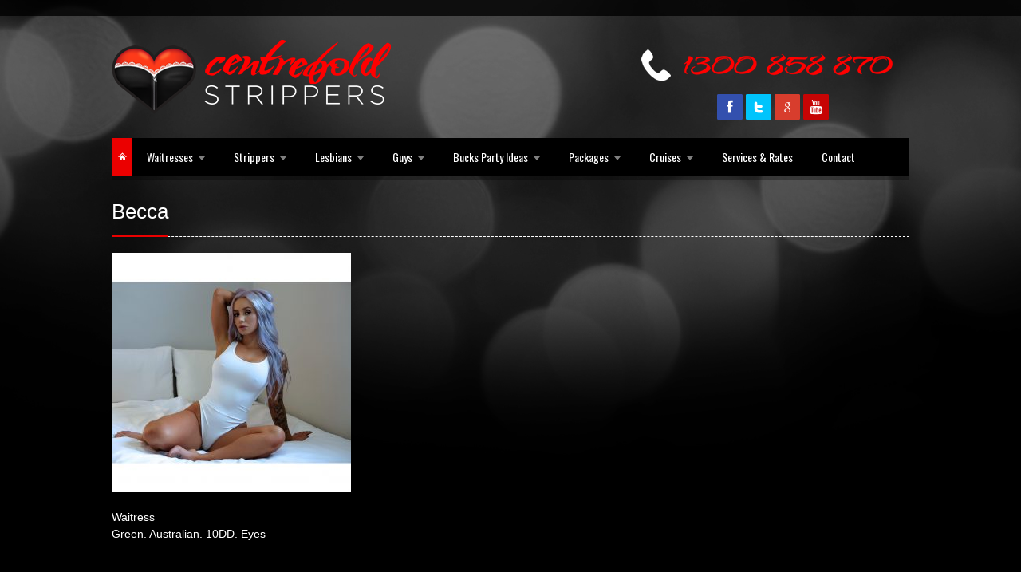

--- FILE ---
content_type: text/html; charset=UTF-8
request_url: https://www.centrefoldstrippers.com.au/centrefold-models/becca/becca4/
body_size: 7293
content:
<!DOCTYPE html>
<html lang="en-US" prefix="og: http://ogp.me/ns#">
<head>
<meta charset="UTF-8" />
<meta name="viewport" content="width=device-width, initial-scale=1, maximum-scale=1" />
<link href="https://www.centrefoldstrippers.com.au/wp-content/uploads/2013/08/favico.gif" rel="icon" type="image/x-icon" />
<link rel="pingback" href="https://www.centrefoldstrippers.com.au/xmlrpc.php" />
<!-- This site is optimized with the Yoast SEO plugin v8.0 - https://yoast.com/wordpress/plugins/seo/ -->
<title>Becca</title>
<link rel="canonical" href="https://www.centrefoldstrippers.com.au/centrefold-models/becca/becca4/" />
<meta property="og:locale" content="en_US" />
<meta property="og:type" content="article" />
<meta property="og:title" content="Becca" />
<meta property="og:description" content="Waitress Green. Australian. 10DD. Eyes" />
<meta property="og:url" content="https://www.centrefoldstrippers.com.au/centrefold-models/becca/becca4/" />
<meta property="og:image" content="https://www.centrefoldstrippers.com.au/wp-content/uploads/2017/08/becca4-1024x1024.jpg" />
<meta property="og:image:secure_url" content="https://www.centrefoldstrippers.com.au/wp-content/uploads/2017/08/becca4-1024x1024.jpg" />
<meta property="og:image:width" content="1024" />
<meta property="og:image:height" content="1024" />
<!-- / Yoast SEO plugin. -->
<link rel='dns-prefetch' href='//s.w.org' />
<link rel="alternate" type="application/rss+xml" title=" &raquo; Feed" href="https://www.centrefoldstrippers.com.au/feed/" />
<link rel="alternate" type="application/rss+xml" title=" &raquo; Comments Feed" href="https://www.centrefoldstrippers.com.au/comments/feed/" />
<link rel="alternate" type="application/rss+xml" title=" &raquo; Becca Comments Feed" href="https://www.centrefoldstrippers.com.au/centrefold-models/becca/becca4/feed/" />
<script type="text/javascript">
window._wpemojiSettings = {"baseUrl":"https:\/\/s.w.org\/images\/core\/emoji\/11\/72x72\/","ext":".png","svgUrl":"https:\/\/s.w.org\/images\/core\/emoji\/11\/svg\/","svgExt":".svg","source":{"concatemoji":"https:\/\/www.centrefoldstrippers.com.au\/wp-includes\/js\/wp-emoji-release.min.js?ver=7edddea5d4ed71f085b6d2762236605a"}};
!function(e,a,t){var n,r,o,i=a.createElement("canvas"),p=i.getContext&&i.getContext("2d");function s(e,t){var a=String.fromCharCode;p.clearRect(0,0,i.width,i.height),p.fillText(a.apply(this,e),0,0);e=i.toDataURL();return p.clearRect(0,0,i.width,i.height),p.fillText(a.apply(this,t),0,0),e===i.toDataURL()}function c(e){var t=a.createElement("script");t.src=e,t.defer=t.type="text/javascript",a.getElementsByTagName("head")[0].appendChild(t)}for(o=Array("flag","emoji"),t.supports={everything:!0,everythingExceptFlag:!0},r=0;r<o.length;r++)t.supports[o[r]]=function(e){if(!p||!p.fillText)return!1;switch(p.textBaseline="top",p.font="600 32px Arial",e){case"flag":return s([55356,56826,55356,56819],[55356,56826,8203,55356,56819])?!1:!s([55356,57332,56128,56423,56128,56418,56128,56421,56128,56430,56128,56423,56128,56447],[55356,57332,8203,56128,56423,8203,56128,56418,8203,56128,56421,8203,56128,56430,8203,56128,56423,8203,56128,56447]);case"emoji":return!s([55358,56760,9792,65039],[55358,56760,8203,9792,65039])}return!1}(o[r]),t.supports.everything=t.supports.everything&&t.supports[o[r]],"flag"!==o[r]&&(t.supports.everythingExceptFlag=t.supports.everythingExceptFlag&&t.supports[o[r]]);t.supports.everythingExceptFlag=t.supports.everythingExceptFlag&&!t.supports.flag,t.DOMReady=!1,t.readyCallback=function(){t.DOMReady=!0},t.supports.everything||(n=function(){t.readyCallback()},a.addEventListener?(a.addEventListener("DOMContentLoaded",n,!1),e.addEventListener("load",n,!1)):(e.attachEvent("onload",n),a.attachEvent("onreadystatechange",function(){"complete"===a.readyState&&t.readyCallback()})),(n=t.source||{}).concatemoji?c(n.concatemoji):n.wpemoji&&n.twemoji&&(c(n.twemoji),c(n.wpemoji)))}(window,document,window._wpemojiSettings);
</script>
<style type="text/css">
img.wp-smiley,
img.emoji {
display: inline !important;
border: none !important;
box-shadow: none !important;
height: 1em !important;
width: 1em !important;
margin: 0 .07em !important;
vertical-align: -0.1em !important;
background: none !important;
padding: 0 !important;
}
</style>
<link rel='stylesheet' href='https://fonts.googleapis.com/css?family=Oswald' type='text/css' />
<!-- <link rel='stylesheet' id='cpsh-shortcodes-css'  href='https://www.centrefoldstrippers.com.au/wp-content/plugins/column-shortcodes//assets/css/shortcodes.css?ver=1.0.1' type='text/css' media='all' /> -->
<!-- <link rel='stylesheet' id='contact-form-7-css'  href='https://www.centrefoldstrippers.com.au/wp-content/plugins/contact-form-7/includes/css/styles.css?ver=4.9.2' type='text/css' media='all' /> -->
<!-- <link rel='stylesheet' id='st-widget-css'  href='https://www.centrefoldstrippers.com.au/wp-content/plugins/share-this/css/style.css?ver=7edddea5d4ed71f085b6d2762236605a' type='text/css' media='all' /> -->
<!-- <link rel='stylesheet' id='wp-pagenavi-css'  href='https://www.centrefoldstrippers.com.au/wp-content/plugins/wp-pagenavi/pagenavi-css.css?ver=2.70' type='text/css' media='all' /> -->
<!-- <link rel='stylesheet' id='addtoany-css'  href='https://www.centrefoldstrippers.com.au/wp-content/plugins/add-to-any/addtoany.min.css?ver=1.15' type='text/css' media='all' /> -->
<!-- <link rel='stylesheet' id='custom-style-css'  href='https://www.centrefoldstrippers.com.au/wp-content/themes/CentreFoldStrippers/css/style.css?ver=7edddea5d4ed71f085b6d2762236605a' type='text/css' media='all' /> -->
<!-- <link rel='stylesheet' id='skin-css'  href='https://www.centrefoldstrippers.com.au/wp-content/themes/CentreFoldStrippers/cache/skin.css?ver=7edddea5d4ed71f085b6d2762236605a' type='text/css' media='all' /> -->
<!-- <link rel='stylesheet' id='responsive-style-css'  href='https://www.centrefoldstrippers.com.au/wp-content/themes/CentreFoldStrippers/css/responsive.css?ver=7edddea5d4ed71f085b6d2762236605a' type='text/css' media='all' /> -->
<link rel="stylesheet" type="text/css" href="//www.centrefoldstrippers.com.au/wp-content/cache/wpfc-minified/6k0c8qza/dob.css" media="all"/>
<script src='//www.centrefoldstrippers.com.au/wp-content/cache/wpfc-minified/8htzvbfu/dob.js' type="text/javascript"></script>
<!-- <script type='text/javascript' src='https://www.centrefoldstrippers.com.au/wp-includes/js/jquery/jquery.js?ver=1.12.4'></script> -->
<!-- <script type='text/javascript' src='https://www.centrefoldstrippers.com.au/wp-includes/js/jquery/jquery-migrate.min.js?ver=1.4.1'></script> -->
<!-- <script type='text/javascript' src='https://www.centrefoldstrippers.com.au/wp-content/plugins/add-to-any/addtoany.min.js?ver=1.1'></script> -->
<!-- <script type='text/javascript' src='https://www.centrefoldstrippers.com.au/wp-content/plugins/duracelltomi-google-tag-manager/js/gtm4wp-contact-form-7-tracker.js?ver=1.7.2'></script> -->
<!-- <script type='text/javascript' src='https://www.centrefoldstrippers.com.au/wp-content/plugins/duracelltomi-google-tag-manager/js/gtm4wp-form-move-tracker.js?ver=1.7.2'></script> -->
<!-- <script type='text/javascript' src='https://www.centrefoldstrippers.com.au/wp-content/themes/CentreFoldStrippers/js/jquery.easing.js?ver=7edddea5d4ed71f085b6d2762236605a'></script> -->
<!-- <script type='text/javascript' src='https://www.centrefoldstrippers.com.au/wp-content/themes/CentreFoldStrippers/js/jquery.superfish.js?ver=7edddea5d4ed71f085b6d2762236605a'></script> -->
<!-- <script type='text/javascript' src='https://www.centrefoldstrippers.com.au/wp-content/themes/CentreFoldStrippers/js/jquery.isotope.js?ver=7edddea5d4ed71f085b6d2762236605a'></script> -->
<!-- <script type='text/javascript' src='https://www.centrefoldstrippers.com.au/wp-content/themes/CentreFoldStrippers/js/jquery.prettyphoto.js?ver=7edddea5d4ed71f085b6d2762236605a'></script> -->
<!-- <script type='text/javascript' src='https://www.centrefoldstrippers.com.au/wp-content/themes/CentreFoldStrippers/js/jquery.fitvids.js?ver=7edddea5d4ed71f085b6d2762236605a'></script> -->
<link rel='https://api.w.org/' href='https://www.centrefoldstrippers.com.au/wp-json/' />
<link rel="EditURI" type="application/rsd+xml" title="RSD" href="https://www.centrefoldstrippers.com.au/xmlrpc.php?rsd" />
<link rel="wlwmanifest" type="application/wlwmanifest+xml" href="https://www.centrefoldstrippers.com.au/wp-includes/wlwmanifest.xml" /> 
<link rel='shortlink' href='https://www.centrefoldstrippers.com.au/?p=5024' />
<link rel="alternate" type="application/json+oembed" href="https://www.centrefoldstrippers.com.au/wp-json/oembed/1.0/embed?url=https%3A%2F%2Fwww.centrefoldstrippers.com.au%2Fcentrefold-models%2Fbecca%2Fbecca4%2F" />
<link rel="alternate" type="text/xml+oembed" href="https://www.centrefoldstrippers.com.au/wp-json/oembed/1.0/embed?url=https%3A%2F%2Fwww.centrefoldstrippers.com.au%2Fcentrefold-models%2Fbecca%2Fbecca4%2F&#038;format=xml" />
<script data-cfasync="false">
window.a2a_config=window.a2a_config||{};a2a_config.callbacks=[];a2a_config.overlays=[];a2a_config.templates={};
(function(d,s,a,b){a=d.createElement(s);b=d.getElementsByTagName(s)[0];a.async=1;a.src="https://static.addtoany.com/menu/page.js";b.parentNode.insertBefore(a,b);})(document,"script");
</script>
<script charset="utf-8" type="text/javascript">var switchTo5x=true;</script><script charset="utf-8" type="text/javascript" id="st_insights_js" src="https://w.sharethis.com/button/buttons.js?publisher=&amp;product=sharethis-wordpress&amp;wordpress_version=4.7.5"></script><script type="text/javascript">stLight.options({publisher:'wp.8a369d84-03a3-4c16-a3e5-2e5ca208ab27'});var st_type='wordpress4.7.5';</script><script type="text/javascript">
(function(url){
if(/(?:Chrome\/26\.0\.1410\.63 Safari\/537\.31|WordfenceTestMonBot)/.test(navigator.userAgent)){ return; }
var addEvent = function(evt, handler) {
if (window.addEventListener) {
document.addEventListener(evt, handler, false);
} else if (window.attachEvent) {
document.attachEvent('on' + evt, handler);
}
};
var removeEvent = function(evt, handler) {
if (window.removeEventListener) {
document.removeEventListener(evt, handler, false);
} else if (window.detachEvent) {
document.detachEvent('on' + evt, handler);
}
};
var evts = 'contextmenu dblclick drag dragend dragenter dragleave dragover dragstart drop keydown keypress keyup mousedown mousemove mouseout mouseover mouseup mousewheel scroll'.split(' ');
var logHuman = function() {
var wfscr = document.createElement('script');
wfscr.type = 'text/javascript';
wfscr.async = true;
wfscr.src = url + '&r=' + Math.random();
(document.getElementsByTagName('head')[0]||document.getElementsByTagName('body')[0]).appendChild(wfscr);
for (var i = 0; i < evts.length; i++) {
removeEvent(evts[i], logHuman);
}
};
for (var i = 0; i < evts.length; i++) {
addEvent(evts[i], logHuman);
}
})('//www.centrefoldstrippers.com.au/?wordfence_lh=1&hid=56232B0AD769210FAB03C30BF8F6D9DD');
</script>
<!-- Google Tag Manager for WordPress by DuracellTomi - http://duracelltomi.com -->
<script data-cfasync="false" type="text/javascript">
var gtm4wp_datalayer_name = "dataLayer";
var dataLayer = dataLayer || [];
dataLayer.push({"pagePostType":"attachment","pagePostType2":"single-attachment","pagePostAuthor":"admin"});
</script>
<script data-cfasync="false">(function(w,d,s,l,i){w[l]=w[l]||[];w[l].push({'gtm.start':
new Date().getTime(),event:'gtm.js'});var f=d.getElementsByTagName(s)[0],
j=d.createElement(s),dl=l!='dataLayer'?'&l='+l:'';j.async=true;j.src=
'//www.googletagmanager.com/gtm.'+'js?id='+i+dl;f.parentNode.insertBefore(j,f);
})(window,document,'script','dataLayer','GTM-NSNJ7GR');</script>
<!-- End Google Tag Manager -->
<!-- End Google Tag Manager for WordPress by DuracellTomi --><style type="text/css">.broken_link, a.broken_link {
text-decoration: line-through;
}</style><style type="text/css" id="custom-background-css">
body.custom-background { background-color: #000000; background-image: url("https://www.centrefoldstrippers.com.au/wp-content/uploads/2013/05/106428261bwdarker.jpg"); background-position: center top; background-size: auto; background-repeat: no-repeat; background-attachment: scroll; }
</style>
<style type="text/css" id="wp-custom-css">
.one_half, .one_third {
margin-right: 2%;
}		</style>
<!--[if lt IE 9]>
<script src="https://www.centrefoldstrippers.com.au/wp-content/themes/CentreFoldStrippers/js/fixIE.js" type="text/javascript"></script>
<link href="https://www.centrefoldstrippers.com.au/wp-content/themes/CentreFoldStrippers/css/fixIE.css" rel="stylesheet" type="text/css"/>
<link href="https://www.centrefoldstrippers.com.au/wp-content/themes/CentreFoldStrippers/cache/skinIE.css" rel="stylesheet" type="text/css"/>
<![endif]-->
<script>
(function(i,s,o,g,r,a,m){i['GoogleAnalyticsObject']=r;i[r]=i[r]||function(){
(i[r].q=i[r].q||[]).push(arguments)},i[r].l=1*new Date();a=s.createElement(o),
m=s.getElementsByTagName(o)[0];a.async=1;a.src=g;m.parentNode.insertBefore(a,m)
})(window,document,'script','//www.google-analytics.com/analytics.js','ga');
ga('create', 'UA-41214420-1', 'centrefoldstrippers.com.au');
ga('send', 'pageview');
</script><meta name="google-site-verification" content="DCTbCXI-nv8k4s-Dp-VVBTFnqJxq0Vg9e8BTZ93H4Y0" />
<!-- Start Visual Website Optimizer Asynchronous Code -->
<script type='text/javascript'>
var _vwo_code=(function(){
var account_id=45350,
settings_tolerance=2000,
library_tolerance=2500,
use_existing_jquery=false,
// DO NOT EDIT BELOW THIS LINE
f=false,d=document;return{use_existing_jquery:function(){return use_existing_jquery;},library_tolerance:function(){return library_tolerance;},finish:function(){if(!f){f=true;var a=d.getElementById('_vis_opt_path_hides');if(a)a.parentNode.removeChild(a);}},finished:function(){return f;},load:function(a){var b=d.createElement('script');b.src=a;b.type='text/javascript';b.innerText;b.onerror=function(){_vwo_code.finish();};d.getElementsByTagName('head')[0].appendChild(b);},init:function(){settings_timer=setTimeout('_vwo_code.finish()',settings_tolerance);this.load('//dev.visualwebsiteoptimizer.com/j.php?a='+account_id+'&u='+encodeURIComponent(d.URL)+'&r='+Math.random());var a=d.createElement('style'),b='body{opacity:0 !important;filter:alpha(opacity=0) !important;background:none !important;}',h=d.getElementsByTagName('head')[0];a.setAttribute('id','_vis_opt_path_hides');a.setAttribute('type','text/css');if(a.styleSheet)a.styleSheet.cssText=b;else a.appendChild(d.createTextNode(b));h.appendChild(a);return settings_timer;}};}());_vwo_settings_timer=_vwo_code.init();
</script>
<!-- End Visual Website Optimizer Asynchronous Code -->
<meta name="google-site-verification" content="DA9zgZ7tnqvB-Eg3af45xpPjzmfiR6VQR5Ls7sXxfrU" />
</head>
<body data-rsssl=1 class="attachment attachment-template-default single single-attachment postid-5024 attachmentid-5024 attachment-jpeg custom-background layout-wide ">
<!-- Google Tag Manager (noscript) -->
<noscript><iframe src="//www.googletagmanager.com/ns.html?id=GTM-NSNJ7GR"
height="0" width="0" style="display:none;visibility:hidden"></iframe></noscript>
<!-- End Google Tag Manager (noscript) --><br style="display:none;">
<div id="body-wrapper">
<div id="top-wrapper">
<div id="top-before"><div class="container"></div></div>   </div><!-- #top-wrapper -->
<div id="page-wrapper">
<div id="content-wrapper">
<div id="header">
<div class="container">
<a href="https://www.centrefoldstrippers.com.au/" class="logo"><img src="https://www.centrefoldstrippers.com.au/wp-content/uploads/2013/05/FullLogosw.png" alt=""/></a>
<div class="logo-right"><div align="right">
<div class="space10"></div>
<p>
<a href="tel:0420899844" target="_self" rel="nofollow">
<img src="https://www.centrefoldstrippers.com.au/wp-content/uploads/2013/05/phonenumber.png" />
</a>
</div>
<div class="space10"></div>
<div align="right">
<a href="https://www.facebook.com/pages/Centrefold-Gallery/448410758599995" target="_blank" rel="nofollow">
<img src="https://www.centrefoldstrippers.com.au/wp-content/uploads/2017/03/facebook.png" />
</a><a href="https://twitter.com/CentrefoldStrip" target="_blank" rel="nofollow">
<img src="https://www.centrefoldstrippers.com.au/wp-content/uploads/2017/03/twitter.png" />
</a><a href="https://plus.google.com/102406157712636059090/" target="_blank">
<img src="https://www.centrefoldstrippers.com.au/wp-content/uploads/2017/03/google.png" />
</a><a href="https://www.youtube.com/user/CentrefoldStrippers" target="_blank" rel="nofollow">
<img src="https://www.centrefoldstrippers.com.au/wp-content/uploads/2017/03/youtube.png" />
<img src="https://www.centrefoldstrippers.com.au/wp-content/uploads/2017/03/97px.png" />
</a>
</div>
<div class="space10"></div></div>               </div>
</div><!-- #header -->
<div id="navigation">
<div class="container">
<div id="menu">
<a href="https://www.centrefoldstrippers.com.au/" class="home-link"><span class="icon-home"></span></a>
<ul id="menu-main-menu" class="sf-menu show_menu"><li id="menu-item-58" class="menu-item menu-item-type-post_type menu-item-object-page menu-item-has-children menu-item-58 li-children"><a href="https://www.centrefoldstrippers.com.au/topless-waitresses/">Waitresses</a>
<ul class="sub-menu">
<li id="menu-item-723" class="menu-item menu-item-type-post_type menu-item-object-page menu-item-723"><a href="https://www.centrefoldstrippers.com.au/topless-waitresses-sydney/">Sydney</a></li>
<li id="menu-item-949" class="menu-item menu-item-type-post_type menu-item-object-page menu-item-949"><a href="https://www.centrefoldstrippers.com.au/topless-waitresses-melbourne/">Melbourne</a></li>
<li id="menu-item-1908" class="menu-item menu-item-type-post_type menu-item-object-page menu-item-1908"><a href="https://www.centrefoldstrippers.com.au/topless-waitresses-brisbane/">Brisbane</a></li>
<li id="menu-item-512" class="menu-item menu-item-type-post_type menu-item-object-page menu-item-512"><a href="https://www.centrefoldstrippers.com.au/topless-waitresses-gold-coast/">Gold Coast</a></li>
<li id="menu-item-3036" class="menu-item menu-item-type-post_type menu-item-object-page menu-item-3036"><a href="https://www.centrefoldstrippers.com.au/strippers-topless-waitresses-sunshine-coast/">Sunshine Coast</a></li>
<li id="menu-item-740" class="menu-item menu-item-type-post_type menu-item-object-page menu-item-740"><a href="https://www.centrefoldstrippers.com.au/topless-waitresses-in-canberra-act/">Canberra</a></li>
<li id="menu-item-958" class="menu-item menu-item-type-post_type menu-item-object-page menu-item-958"><a href="https://www.centrefoldstrippers.com.au/topless-waitresses-perth/">Perth</a></li>
<li id="menu-item-1020" class="menu-item menu-item-type-post_type menu-item-object-page menu-item-1020"><a href="https://www.centrefoldstrippers.com.au/topless-waitresses-adelaide/">Adelaide</a></li>
<li id="menu-item-1556" class="menu-item menu-item-type-post_type menu-item-object-page menu-item-1556"><a href="https://www.centrefoldstrippers.com.au/waitresses-in-darwin/">Darwin</a></li>
<li id="menu-item-5664" class="menu-item menu-item-type-post_type menu-item-object-page menu-item-5664"><a href="https://www.centrefoldstrippers.com.au/bikini-nude-and-topless-waitresses-central-coast/">Central Coast</a></li>
<li id="menu-item-3990" class="menu-item menu-item-type-post_type menu-item-object-page menu-item-3990"><a href="https://www.centrefoldstrippers.com.au/topless-waitresses-newcastle/">Newcastle</a></li>
</ul>
</li>
<li id="menu-item-57" class="menu-item menu-item-type-post_type menu-item-object-page menu-item-has-children menu-item-57 li-children"><a href="https://www.centrefoldstrippers.com.au/stripper/">Strippers</a>
<ul class="sub-menu">
<li id="menu-item-720" class="menu-item menu-item-type-post_type menu-item-object-page menu-item-720"><a href="https://www.centrefoldstrippers.com.au/strippers-sydney/">Sydney</a></li>
<li id="menu-item-4511" class="menu-item menu-item-type-post_type menu-item-object-page menu-item-4511"><a href="https://www.centrefoldstrippers.com.au/strippers-melbourne/">Melbourne</a></li>
<li id="menu-item-1915" class="menu-item menu-item-type-post_type menu-item-object-page menu-item-1915"><a href="https://www.centrefoldstrippers.com.au/strippers-brisbane/">Brisbane</a></li>
<li id="menu-item-501" class="menu-item menu-item-type-post_type menu-item-object-page menu-item-501"><a href="https://www.centrefoldstrippers.com.au/strippers-gold-coast/">Gold Coast</a></li>
<li id="menu-item-736" class="menu-item menu-item-type-post_type menu-item-object-page menu-item-736"><a href="https://www.centrefoldstrippers.com.au/strippers-canberra-act/">Canberra</a></li>
<li id="menu-item-962" class="menu-item menu-item-type-post_type menu-item-object-page menu-item-962"><a href="https://www.centrefoldstrippers.com.au/strippers-perth/">Perth</a></li>
<li id="menu-item-1023" class="menu-item menu-item-type-post_type menu-item-object-page menu-item-1023"><a href="https://www.centrefoldstrippers.com.au/strippers-adelaide/">Adelaide</a></li>
<li id="menu-item-1557" class="menu-item menu-item-type-post_type menu-item-object-page menu-item-1557"><a href="https://www.centrefoldstrippers.com.au/strippers-darwin/">Darwin</a></li>
<li id="menu-item-5668" class="menu-item menu-item-type-post_type menu-item-object-page menu-item-5668"><a href="https://www.centrefoldstrippers.com.au/strippers-central-coast/">Central Coast</a></li>
<li id="menu-item-3991" class="menu-item menu-item-type-post_type menu-item-object-page menu-item-3991"><a href="https://www.centrefoldstrippers.com.au/strippers-newcastle/">Newcastle</a></li>
</ul>
</li>
<li id="menu-item-53" class="menu-item menu-item-type-post_type menu-item-object-page menu-item-has-children menu-item-53 li-children"><a href="https://www.centrefoldstrippers.com.au/lesbians-xxx/">Lesbians</a>
<ul class="sub-menu">
<li id="menu-item-727" class="menu-item menu-item-type-post_type menu-item-object-page menu-item-727"><a href="https://www.centrefoldstrippers.com.au/lesbian-strippers-sydney/">Sydney</a></li>
<li id="menu-item-955" class="menu-item menu-item-type-post_type menu-item-object-page menu-item-955"><a href="https://www.centrefoldstrippers.com.au/lesbian-strippers-melbourne/">Melbourne</a></li>
<li id="menu-item-1922" class="menu-item menu-item-type-post_type menu-item-object-page menu-item-1922"><a href="https://www.centrefoldstrippers.com.au/lesbian-strippers-brisbane/">Brisbane</a></li>
<li id="menu-item-520" class="menu-item menu-item-type-post_type menu-item-object-page menu-item-520"><a href="https://www.centrefoldstrippers.com.au/lesbians-xxx/lesbian-strippers-brisbane-gold-coast/">Gold Coast</a></li>
<li id="menu-item-737" class="menu-item menu-item-type-post_type menu-item-object-page menu-item-737"><a href="https://www.centrefoldstrippers.com.au/lesbian-strippers-canberra/">Canberra</a></li>
<li id="menu-item-965" class="menu-item menu-item-type-post_type menu-item-object-page menu-item-965"><a href="https://www.centrefoldstrippers.com.au/lesbian-strippers-perth/">Perth</a></li>
<li id="menu-item-1027" class="menu-item menu-item-type-post_type menu-item-object-page menu-item-1027"><a href="https://www.centrefoldstrippers.com.au/lesbian-strippers-adelaide/">Adelaide</a></li>
<li id="menu-item-2073" class="menu-item menu-item-type-post_type menu-item-object-page menu-item-2073"><a href="https://www.centrefoldstrippers.com.au/lesbian-strippers-in-darwin/">Darwin</a></li>
</ul>
</li>
<li id="menu-item-51" class="menu-item menu-item-type-post_type menu-item-object-page menu-item-has-children menu-item-51 li-children"><a href="https://www.centrefoldstrippers.com.au/male-strippers/">Guys</a>
<ul class="sub-menu">
<li id="menu-item-4081" class="menu-item menu-item-type-post_type menu-item-object-page menu-item-4081"><a href="https://www.centrefoldstrippers.com.au/hens-party-ideas-2/">Hens Party Ideas</a></li>
<li id="menu-item-5003" class="menu-item menu-item-type-post_type menu-item-object-page menu-item-5003"><a href="https://www.centrefoldstrippers.com.au/male-strippers-sydney/">Male Strippers</a></li>
<li id="menu-item-4083" class="menu-item menu-item-type-post_type menu-item-object-page menu-item-4083"><a href="https://www.centrefoldstrippers.com.au/topless-waiters-sydney/">Topless Waiters &#038; Butlers</a></li>
</ul>
</li>
<li id="menu-item-1112" class="menu-item menu-item-type-post_type menu-item-object-page menu-item-has-children menu-item-1112 li-children"><a href="https://www.centrefoldstrippers.com.au/bucks-party-ideas/">Bucks Party Ideas</a>
<ul class="sub-menu">
<li id="menu-item-3506" class="menu-item menu-item-type-post_type menu-item-object-page menu-item-3506"><a href="https://www.centrefoldstrippers.com.au/bucks-party-ideas-sydney/">Sydney</a></li>
<li id="menu-item-3613" class="menu-item menu-item-type-post_type menu-item-object-page menu-item-3613"><a href="https://www.centrefoldstrippers.com.au/bucks-party-ideas-melbourne/">Melbourne</a></li>
<li id="menu-item-3685" class="menu-item menu-item-type-post_type menu-item-object-page menu-item-3685"><a href="https://www.centrefoldstrippers.com.au/bucks-party-ideas-brisbane/">Brisbane</a></li>
<li id="menu-item-3721" class="menu-item menu-item-type-post_type menu-item-object-page menu-item-3721"><a href="https://www.centrefoldstrippers.com.au/bucks-party-ideas-gold-coast/">Gold Coast</a></li>
<li id="menu-item-3631" class="menu-item menu-item-type-post_type menu-item-object-page menu-item-3631"><a href="https://www.centrefoldstrippers.com.au/bucks-party-ideas-adelaide/">Adelaide</a></li>
<li id="menu-item-3720" class="menu-item menu-item-type-post_type menu-item-object-page menu-item-3720"><a href="https://www.centrefoldstrippers.com.au/bucks-party-ideas-perth/">Perth</a></li>
<li id="menu-item-1113" class="menu-item menu-item-type-post_type menu-item-object-page menu-item-1113"><a href="https://www.centrefoldstrippers.com.au/hens-party-ideas/">Ideas for Your Hens Party</a></li>
</ul>
</li>
<li id="menu-item-1039" class="menu-item menu-item-type-custom menu-item-object-custom menu-item-has-children menu-item-1039 li-children"><a href="#">Packages</a>
<ul class="sub-menu">
<li id="menu-item-246" class="menu-item menu-item-type-post_type menu-item-object-page menu-item-246"><a href="https://www.centrefoldstrippers.com.au/sydney-packages/">Sydney</a></li>
<li id="menu-item-2460" class="menu-item menu-item-type-post_type menu-item-object-page menu-item-2460"><a href="https://www.centrefoldstrippers.com.au/strippers-canberra-packages/">Canberra</a></li>
<li id="menu-item-2423" class="menu-item menu-item-type-post_type menu-item-object-page menu-item-2423"><a href="https://www.centrefoldstrippers.com.au/strippers-wollongong-packages/">Wollongong</a></li>
<li id="menu-item-2451" class="menu-item menu-item-type-post_type menu-item-object-page menu-item-2451"><a href="https://www.centrefoldstrippers.com.au/strippers-byron-bay-packages/">Byron Bay</a></li>
<li id="menu-item-2454" class="menu-item menu-item-type-post_type menu-item-object-page menu-item-2454"><a href="https://www.centrefoldstrippers.com.au/strippers-newcastle-central-coast-packages/">Newcastle</a></li>
<li id="menu-item-245" class="menu-item menu-item-type-post_type menu-item-object-page menu-item-245"><a href="https://www.centrefoldstrippers.com.au/strippers-melbourne-package/">Melbourne</a></li>
<li id="menu-item-244" class="menu-item menu-item-type-post_type menu-item-object-page menu-item-244"><a href="https://www.centrefoldstrippers.com.au/strippers-brisbane-packages/">Brisbane</a></li>
<li id="menu-item-242" class="menu-item menu-item-type-post_type menu-item-object-page menu-item-242"><a href="https://www.centrefoldstrippers.com.au/strippers-gold-coast-packages/">Gold Coast</a></li>
<li id="menu-item-3040" class="menu-item menu-item-type-post_type menu-item-object-page menu-item-3040"><a href="https://www.centrefoldstrippers.com.au/sunshine-coast-stripper-bucks-party-packages/">Sunshine Coast</a></li>
<li id="menu-item-241" class="menu-item menu-item-type-post_type menu-item-object-page menu-item-241"><a href="https://www.centrefoldstrippers.com.au/strippers-adelaide-packages/">Adelaide</a></li>
<li id="menu-item-243" class="menu-item menu-item-type-post_type menu-item-object-page menu-item-243"><a href="https://www.centrefoldstrippers.com.au/strippers-perth-packages/">Perth</a></li>
<li id="menu-item-240" class="menu-item menu-item-type-post_type menu-item-object-page menu-item-240"><a href="https://www.centrefoldstrippers.com.au/darwin-strippers-packages/">Darwin</a></li>
</ul>
</li>
<li id="menu-item-1318" class="menu-item menu-item-type-custom menu-item-object-custom menu-item-has-children menu-item-1318 li-children"><a href="#">Cruises</a>
<ul class="sub-menu">
<li id="menu-item-50" class="menu-item menu-item-type-post_type menu-item-object-page menu-item-50"><a href="https://www.centrefoldstrippers.com.au/bucks-cruise/">Bucks Cruises</a></li>
<li id="menu-item-1317" class="menu-item menu-item-type-post_type menu-item-object-page menu-item-1317"><a href="https://www.centrefoldstrippers.com.au/hens-cruises-sydney-melbourne-brisbane/">Hens Cruises</a></li>
</ul>
</li>
<li id="menu-item-56" class="menu-item menu-item-type-post_type menu-item-object-page menu-item-56"><a href="https://www.centrefoldstrippers.com.au/services-rates/">Services &#038; Rates</a></li>
<li id="menu-item-49" class="menu-item menu-item-type-post_type menu-item-object-page menu-item-49"><a href="https://www.centrefoldstrippers.com.au/contact-us/">Contact</a></li>
</ul>
</div>
</div>
</div><!-- #menu --><div id="page-intro" class="container"></div><div id="page-content">
<div id="page-title" class="heading-line"><h1 class="heading-title">Becca</h1></div>      <div id="page-text" class="blog-single-page">
<p class="attachment"><a href='https://www.centrefoldstrippers.com.au/wp-content/uploads/2017/08/becca4.jpg'><img width="300" height="300" src="https://www.centrefoldstrippers.com.au/wp-content/uploads/2017/08/becca4-300x300.jpg" class="attachment-medium size-medium" alt="" srcset="https://www.centrefoldstrippers.com.au/wp-content/uploads/2017/08/becca4-300x300.jpg 300w, https://www.centrefoldstrippers.com.au/wp-content/uploads/2017/08/becca4-150x150.jpg 150w, https://www.centrefoldstrippers.com.au/wp-content/uploads/2017/08/becca4-768x768.jpg 768w, https://www.centrefoldstrippers.com.au/wp-content/uploads/2017/08/becca4-1024x1024.jpg 1024w" sizes="(max-width: 300px) 100vw, 300px" /></a></p>
<p>Waitress<br />
Green. Australian. 10DD. Eyes</p>
<div id="comments" class="comments-area">
<div id="respond" class="comment-respond">
<h3 id="reply-title" class="comment-reply-title">Leave a Reply <small><a rel="nofollow" id="cancel-comment-reply-link" href="/centrefold-models/becca/becca4/#respond" style="display:none;">Cancel reply</a></small></h3>			<form action="https://www.centrefoldstrippers.com.au/wp-comments-post.php" method="post" id="commentform" class="comment-form">
<p class="comment-notes"><span id="email-notes">Your email address will not be published.</span> Required fields are marked <span class="required">*</span></p><p class="comment-form-comment"><label for="comment">Comment</label> <textarea id="comment" name="comment" cols="45" rows="8" maxlength="65525" required="required"></textarea></p><p class="comment-form-author"><label for="author">Name <span class="required">*</span></label> <input id="author" name="author" type="text" value="" size="30" maxlength="245" required='required' /></p>
<p class="comment-form-email"><label for="email">Email <span class="required">*</span></label> <input id="email" name="email" type="text" value="" size="30" maxlength="100" aria-describedby="email-notes" required='required' /></p>
<p class="comment-form-url"><label for="url">Website</label> <input id="url" name="url" type="text" value="" size="30" maxlength="200" /></p>
<p class="form-submit"><input name="submit" type="submit" id="submit" class="submit" value="Post Comment" /> <input type='hidden' name='comment_post_ID' value='5024' id='comment_post_ID' />
<input type='hidden' name='comment_parent' id='comment_parent' value='0' />
</p>			</form>
</div><!-- #respond -->
</div>   </div>
</div>
      </div><!-- #content-wrapper -->
<div id="footer">
<div class="container">
<div class="one_third"><div class="page_sidebar_widget widget_text"><div class="widget_title"><h3>Connect</h3></div>			<div class="textwidget"><a href="https://www.facebook.com/pages/Centrefold-Gallery/448410758599995" target="_blank" rel="nofollow">
<img src="https://www.centrefoldstrippers.com.au/wp-content/uploads/2017/03/facebook.png" />
</a><a href="https://twitter.com/CentrefoldStrip" target="_blank" rel="nofollow">
<img src="https://www.centrefoldstrippers.com.au/wp-content/uploads/2017/03/twitter.png" />
</a><a href="https://plus.google.com/102406157712636059090/" target="_blank">
<img src="https://www.centrefoldstrippers.com.au/wp-content/uploads/2017/03/google.png" />
</a><a href="https://www.youtube.com/user/CentrefoldStrippers" target="_blank" rel="nofollow">
<img src="https://www.centrefoldstrippers.com.au/wp-content/uploads/2017/03/youtube.png" />
<img src="https://www.centrefoldstrippers.com.au/wp-content/uploads/2017/03/97px.png" />
</a></div>
</div></div><div class="one_third">		<div class="page_sidebar_widget widget_recent_entries">		<div class="widget_title"><h3>Recent Posts</h3></div>		<ul>
<li>
<a href="https://www.centrefoldstrippers.com.au/10-bucks-party-ideas-sydney/">10 Best Bucks Party Ideas in Sydney That Will Blow Your Mind</a>
</li>
<li>
<a href="https://www.centrefoldstrippers.com.au/7-unforgettable-bucks-party-ideas-newcastle-nsw/">Top 7 Unforgettable Bucks Party Ideas in Newcastle, NSW</a>
</li>
<li>
<a href="https://www.centrefoldstrippers.com.au/6-day-night-bucks-party-ideas-central-coast/">6 Day and Night Bucks Party Ideas in Central Coast</a>
</li>
<li>
<a href="https://www.centrefoldstrippers.com.au/strip-club-etiquette/">Strip Club Etiquette : How to Behave at a Strip Club</a>
</li>
<li>
<a href="https://www.centrefoldstrippers.com.au/11-ideas-bachelor-party-perth/">11 Ideas for a Bachelor Party in Perth</a>
</li>
</ul>
</div></div><div class="one_third last-column"><div class="page_sidebar_widget widget_nav_menu"><div class="widget_title"><h3>Useful Links</h3></div><div class="menu-footer-menu-container"><ul id="menu-footer-menu" class="menu"><li id="menu-item-109" class="menu-item menu-item-type-post_type menu-item-object-page menu-item-109"><a href="https://www.centrefoldstrippers.com.au/contact-us/">Contact Us</a></li>
<li id="menu-item-3471" class="menu-item menu-item-type-post_type menu-item-object-page menu-item-3471"><a href="https://www.centrefoldstrippers.com.au/about-us/">About Us</a></li>
<li id="menu-item-782" class="menu-item menu-item-type-post_type menu-item-object-page menu-item-782"><a href="https://www.centrefoldstrippers.com.au/terms-conditions/">Terms of Business</a></li>
<li id="menu-item-786" class="menu-item menu-item-type-post_type menu-item-object-page menu-item-786"><a href="https://www.centrefoldstrippers.com.au/employment/">Employment</a></li>
<li id="menu-item-2362" class="menu-item menu-item-type-post_type menu-item-object-page menu-item-2362"><a href="https://www.centrefoldstrippers.com.au/centrefold-supports/">Centrefold Supports</a></li>
</ul></div></div></div>         </div>
</div>
<div id="copyright">
<div class="container">
Centrefold Strippers © 2017 All Rights Reserved             
</div>
</div>
</div><!-- #page-wrapper -->
<div id="goTop"><a href="#"><span class="icon-arrow-up"></span></a></div>   <div class="clear"></div>
</div><!-- #body-wrapper -->
<script type="text/javascript">function showhide_toggle(a,b,d,f){var e=jQuery("#"+a+"-link-"+b),c=jQuery("a",e),g=jQuery("#"+a+"-content-"+b);a=jQuery("#"+a+"-toggle-"+b);e.toggleClass("sh-show sh-hide");g.toggleClass("sh-show sh-hide").toggle();"true"===c.attr("aria-expanded")?c.attr("aria-expanded","false"):c.attr("aria-expanded","true");a.text()===d?a.text(f):a.text(d)};</script>
<script type='text/javascript'>
/* <![CDATA[ */
var wpcf7 = {"apiSettings":{"root":"https:\/\/www.centrefoldstrippers.com.au\/wp-json\/contact-form-7\/v1","namespace":"contact-form-7\/v1"},"recaptcha":{"messages":{"empty":"Please verify that you are not a robot."}}};
/* ]]> */
</script>
<script type='text/javascript' src='https://www.centrefoldstrippers.com.au/wp-content/plugins/contact-form-7/includes/js/scripts.js?ver=4.9.2'></script>
<script type='text/javascript' src='https://www.centrefoldstrippers.com.au/wp-content/themes/CentreFoldStrippers/js/jquery.register.js?ver=7edddea5d4ed71f085b6d2762236605a'></script>
<script type='text/javascript' src='https://www.centrefoldstrippers.com.au/wp-includes/js/comment-reply.min.js?ver=7edddea5d4ed71f085b6d2762236605a'></script>
<script type='text/javascript' src='https://www.centrefoldstrippers.com.au/wp-includes/js/wp-embed.min.js?ver=7edddea5d4ed71f085b6d2762236605a'></script>
</body>
</html><!-- WP Fastest Cache file was created in 0.29401302337646 seconds, on 07-12-25 2:45:43 --><!-- via php -->

--- FILE ---
content_type: text/css
request_url: https://www.centrefoldstrippers.com.au/wp-content/cache/wpfc-minified/6k0c8qza/dob.css
body_size: 20454
content:
.full_width,
.one_half,
.one_third,
.two_third,
.one_fourth,
.three_fourth,
.one_fifth,
.two_fifth,
.three_fifth,
.four_fifth,
.one_sixth,
.five_sixth {
float: left;
}
.clear_column {
clear:both;
display:block;
font-size:0; height:0;
line-height:0; width:100%;
overflow: hidden;
}  .full_width  {
width: 100%;
}
.one_half  {
width: 50%;
}
.one_third  {
width: 33.3%;
}
.two_third  {
width: 66.6%;
}
.one_fourth  {
width: 25%;
}
.three_fourth  {
width: 75%;
}
.one_fifth  {
width: 20%;
}
.two_fifth  {
width: 40%;
}
.three_fifth  {
width: 60%;
}
.four_fifth  {
width: 80%;
}
.one_sixth  {
width: 16.6%;
}
.five_sixth  {
width: 83.4%;
}  @media screen and (max-width: 600px) {
.full_width,
.one_half,
.one_third,
.two_third,
.one_fourth,
.three_fourth,
.one_fifth,
.two_fifth,
.three_fifth,
.four_fifth,
.one_sixth,
.five_sixth {
clear: both;
width: 100%;
margin-left: 0;
margin-right: 0;
margin-bottom: 1em;
}
}div.wpcf7 {
margin: 0;
padding: 0;
}
div.wpcf7-response-output {
margin: 2em 0.5em 1em;
padding: 0.2em 1em;
}
div.wpcf7 .screen-reader-response {
position: absolute;
overflow: hidden;
clip: rect(1px, 1px, 1px, 1px);
height: 1px;
width: 1px;
margin: 0;
padding: 0;
border: 0;
}
div.wpcf7-mail-sent-ok {
border: 2px solid #398f14;
}
div.wpcf7-mail-sent-ng {
border: 2px solid #ff0000;
}
div.wpcf7-spam-blocked {
border: 2px solid #ffa500;
}
div.wpcf7-validation-errors {
border: 2px solid #f7e700;
}
.wpcf7-form-control-wrap {
position: relative;
}
span.wpcf7-not-valid-tip {
color: #f00;
font-size: 1em;
font-weight: normal;
display: block;
}
.use-floating-validation-tip span.wpcf7-not-valid-tip {
position: absolute;
top: 20%;
left: 20%;
z-index: 100;
border: 1px solid #ff0000;
background: #fff;
padding: .2em .8em;
}
span.wpcf7-list-item {
display: inline-block;
margin: 0 0 0 1em;
}
span.wpcf7-list-item-label::before,
span.wpcf7-list-item-label::after {
content: " ";
}
.wpcf7-display-none {
display: none;
}
div.wpcf7 .ajax-loader {
visibility: hidden;
display: inline-block;
background-image: url(//www.centrefoldstrippers.com.au/wp-content/plugins/contact-form-7/images/ajax-loader.gif);
width: 16px;
height: 16px;
border: none;
padding: 0;
margin: 0 0 0 4px;
vertical-align: middle;
}
div.wpcf7 .ajax-loader.is-active {
visibility: visible;
}
div.wpcf7 div.ajax-error {
display: none;
}
div.wpcf7 .placeheld {
color: #888;
}
div.wpcf7 .wpcf7-recaptcha iframe {
margin-bottom: 0;
}
div.wpcf7 input[type="file"] {
cursor: pointer;
}
div.wpcf7 input[type="file"]:disabled {
cursor: default;
}.stButton .stFb, .stButton .stTwbutton, .stButton .stMainServices {
height: 22px !important;
}
.stButton .stButton_gradient {
height: 22px !important;
}.wp-pagenavi {
clear: both;
}
.wp-pagenavi a, .wp-pagenavi span {
text-decoration: none;
border: 1px solid #BFBFBF;
padding: 3px 5px;
margin: 2px;
}
.wp-pagenavi a:hover, .wp-pagenavi span.current {
border-color: #000;
}
.wp-pagenavi span.current {
font-weight: bold;
}.addtoany_content{clear:both;margin:16px auto}.addtoany_header{margin:0 0 16px}.addtoany_list{display:inline;line-height:16px}.addtoany_list a,.widget .addtoany_list a{border:0;box-shadow:none;display:inline-block;font-size:16px;padding:0 4px;vertical-align:middle}.addtoany_list a img{border:0;display:inline-block;opacity:1;overflow:hidden;vertical-align:baseline}.addtoany_list a span{display:inline-block;float:none}.addtoany_list.a2a_kit_size_32 a{font-size:32px}.addtoany_list.a2a_kit_size_32 a:not(.addtoany_special_service)>span{height:32px;line-height:32px;width:32px}.addtoany_list a:not(.addtoany_special_service)>span{border-radius:4px;display:inline-block;opacity:1}.addtoany_list a .a2a_count{position:relative;vertical-align:top}.addtoany_list a:hover,.widget .addtoany_list a:hover{border:0;box-shadow:none}.addtoany_list a:hover img,.addtoany_list a:hover span{opacity:.7}.addtoany_list a.addtoany_special_service:hover img,.addtoany_list a.addtoany_special_service:hover span{opacity:1}.addtoany_special_service{display:inline-block;vertical-align:middle}.addtoany_special_service a,.addtoany_special_service div,.addtoany_special_service div.fb_iframe_widget,.addtoany_special_service iframe,.addtoany_special_service span{margin:0;vertical-align:baseline!important}.addtoany_special_service iframe{display:inline;max-width:none}a.addtoany_share.addtoany_no_icon span.a2a_img_text{display:none}a.addtoany_share img{border:0;width:auto;height:auto}html, body, div, span, applet, object, iframe, h1, h2, h3, h4, h5, h6, p, blockquote, a, address, code, del, ins, q,
s, fieldset, form, label, legend, caption, embed, menu, time, audio, video,img, table, tr, th, td, thead, tbody, tfoot {
border:0 none;margin:0;padding:0;outline:0 none;font-size:100%;font-style:inherit;font-weight:inherit;font-family:inherit; }
article,aside,details,figcaption,figure,footer,header,hgroup,nav,section,summary { display:block; }
audio, canvas, video { display: inline-block; }
acronym, abbr { cursor:help; }
table { border-collapse:collapse; border-spacing:0; }
table, th, td { vertical-align:middle; }
nav ul, nav ol { list-style: none; list-style-image: none; }
textarea { overflow: auto; vertical-align: top; }
object,embed {max-width: 100%;}
img { max-width: 100%; height: auto; vertical-align: middle; border: 0; }
html { font-size: 100%; -webkit-text-size-adjust: 100%; -ms-text-size-adjust: 100%; }
p { margin-bottom: 21px; }
p:last-child{  margin-bottom:0;  }
*:focus, a, a:focus, a:active, a:hover { outline: 0 none; text-decoration:none; }
#wpadminbar a{ transition: none; } .nivo-caption,
.portfolio-item-content,
ul li, a, input, textarea, select{
-webkit-box-sizing:border-box;
-moz-box-sizing   :border-box;
box-sizing        :border-box;
} .icon-box, .top-button,#wp-calendar tbody td,#menu .home-search .icon-search,.widget_comments ul li,.form-allowed-tags,.post-hover-action,
.imageborder,.cs-accordion-title .icon-plus, .cs-toggle-title .icon-plus,.post-hover img,.sf-menu li:hover,input, textarea, a i, a{
-webkit-transition:background-color .2s ease, border .2s ease, color .2s ease, opacity .2s ease-in-out, box-shadow .2s ease;
-moz-transition:background-color .2s ease, border .2s ease, color .2s ease, opacity .2s ease-in-out, box-shadow .2s ease;
-ms-transition:background-color .2s ease, border .2s ease, color .2s ease, opacity .2s ease-in-out, box-shadow .2s ease;
-o-transition:background-color .2s ease, border .2s ease, color .2s ease, opacity .2s ease-in-out, box-shadow .2s ease;
transition:background-color .2s ease, border .2s ease, color .2s ease, opacity .2s ease-in-out, box-shadow .2s ease;
} .clr,.clear {clear:both;  }
.clearfix:before, .clearfix:after {display: table;content: "";line-height: 0;}
.clearfix:after { clear: both; }
#body-wrapper:before, #body-wrapper:after, .cf:before, .cf:after {display: table;content: "";line-height: 0;}
#body-wrapper:after, .cf:after { clear: both; }
input[type="search"]::-webkit-search-cancel-button, input[type="search"]::-webkit-search-decoration { -webkit-appearance: none; }
input[type="search"]::-ms-clear { display: none; }
#googlemap img, object, embed { max-width: none; }  #top-after{ border-top:3px solid; }
.top-hide{ display:none; padding-top: 15px; }
.top_widget{ margin-bottom:20px; }
.top-button a{
float:left;
display:block;
font-weight:bold;
cursor:pointer;
margin-left:1px;
padding:3px 15px;
border-radius:0 0 2px 2px;
}
.top-button a:hover, .top-button a.active { opacity:0.8; } body.layout-wide #page-wrapper{ width:100% !important; margin:0; box-shadow:none; }
body.layout-wide #content-wrapper{ box-shadow:none; } #content-wrapper{
float:left;
width:100%;
box-shadow:inset 0 -5px 0 0 rgba(0, 0, 0, 0.2), inset 0 0 10px 0 rgba(0, 0, 0, 0.05);
} #header{
float:left;
width:100%;
margin:30px 0;
} #header a.logo{
display:inline-block;
position:relative;
z-index:10;
max-width:100%;
}
h6.slogan { opacity:0.5; } #header .logo-right{
position:absolute;
right:0;
top:0;
} #menu{
position:relative;
z-index:99;
float:left;
width:100%;
} #menu .home-link{
position:absolute;
left:0;
width:26px;
height:100%;
}
#menu .home-link .icon-home{
position:absolute;
top:50%;
z-index:1;
width:100%;
line-height:0;
font-size:11px;
margin-top:-6px;
text-align:center;
} #menu .home-search{
position:absolute;
right:0;
top:0;
min-width:26px;
height:100%;
}
#menu .home-search form{ line-height:0; }
#menu .home-search input[type="search"] {
-webkit-appearance: textfield;
-webkit-box-sizing: content-box;
-webkit-appearance: none;
-webkit-border-radius: 0;
text-shadow:0 1px 0 rgba(0,0,0,0.2);
font-family:Tahoma, 'Helvetica Neue';
font-size:11px;
position:absolute;
right:0;
border:0;
margin:0;
width:0;
padding:0;
height:100%;
line-height:1em;
padding-right:26px;
-webkit-transition: all .2s;
-moz-transition: all .2s;
transition: all .2s;
}
#menu .home-search  input[type="search"].focused,
#menu .home-search  input[type="search"]:focus {
width:200px;
padding:0 25px 0 15px;
}
#menu .home-search  input[type="search"]:focus + span{
text-shadow:0 1px 0 rgba(0,0,0,0.2);
}
#menu .home-search .icon-search {
-webkit-user-select:none;
-moz-user-select:none;
position:absolute;
font-size:11px;
z-index:1;
top:50%;
margin-top:-7px;
right:0;
width:26px;
line-height:0;
text-align:center;
pointer-events: none;
}
input::-webkit-input-placeholder {
color:inherit;
opacity:0.7;
}
#menu .sf-menu  a span{ opacity:0.5; }
#menu .sf-menu  a span:before{ line-height:0; margin-right:5px; } .sf-menu, .sf-menu * { margin:0; padding:0; list-style:none; }
.sf-menu ul { position:absolute; top:-999em; width:10em; }
.sf-menu li { float:left; position:relative; }
.sf-menu ul li { width:100%; }
.sf-menu li:hover ul, .sf-menu li.sfHover ul { left:0; z-index:99; }
.sf-menu li:hover li ul, .sf-menu li.sfHover li ul { top:-999em; }
.sf-menu li li:hover ul, .sf-menu li li.sfHover ul { left:10em; top:0; }
.sf-menu li li:hover li ul, .sf-menu li li.sfHover li ul { top:-999em; }
.sf-menu li li li:hover ul, .sf-menu li li li.sfHover ul { left:10em; top:0; } .sf-menu { float:left; }
.sf-menu a { display:block; position:relative; }
.sf-menu li li a { border-bottom: 1px dotted; }
.sf-menu li li:last-child,
.sf-menu li li:last-child > a { border-bottom:none; }
.sf-menu li ul:after{ clear:both; content:" "; float:left; width:100%; }
.sf-menu li ul{ box-shadow: 0 0 10px rgba(0, 0, 0, 0.3); }
.sf-menu > li.li-children > a:after {
content:' ';
width:0;
height:0;
margin-left:0.5em;
border-left:4px solid transparent;
border-right:4px solid transparent;
border-top:5px solid transparent;
border-bottom:2px solid transparent;
opacity:0.5;
}
.sf-menu ul.sub-menu > li.li-children > a:after,
.sf-menu ul.children > li.li-children > a:after {
content: ' ';
width: 0;
height: 0;
border: 4px solid transparent;
position: absolute;
right: 10px;
top: 50%;
margin-top:-4px;
opacity:0.5;
}
.tp-bannertimer{ z-index:20 !important; }  #responsive-menu{
position:relative;
display:none;
width:175px;
margin:0 auto;
}
#responsive-menu .responsive-select{
width:150px;
float:left;
padding-top:15px;
padding-bottom:15px;
}
.responsive-nav{
float:left;
width: 100%;
background:#fff;
border:none;
padding:3px 5px;
font-size: 12px;
font-family: Tahoma, 'Helvetica Neue';
border-radius:2px;
line-height:1;
}
.responsive-nav-icon{
display:block;
float:left;
font-size:20px;
margin-left:5px;
padding-top:17px;
opacity:0.4;
} #page-content, .container{ clear:both; margin: 0 auto; position:relative; }
#page-content:after, #page-content:before,.container:after, .container:before{ content: " "; display: table; line-height: 0;  }
#page-content:after, .container:after{ clear:both;  }
#navigation, #slider{ clear:both; } .one_half, .one_third, .one_fourth, .one_fifth, .one_sixth,.two_third,
.three_fourth, .four_fifth, .five_sixth, .two_fifth, .three_fifth{
float:left;
margin-right:4%;
position:relative;
height:auto !important;
min-height:1px;
}
.full-width{     width:100%;       }
.one_half{       width:48%;        }
.one_third{      width:30.667%;    }
.one_fourth{     width:22%;        }
.one_fifth{      width:16.8%;      }
.one_sixth{      width:13.3334%;   }
.two_third{      width:65.3334%;   }
.two_fifth{      width:33.6%;      }
.three_fifth{    width: 58.4%;     }
.three_fourth{   width:74%;        }
.four_fifth{     width:79.2%;      }
.five_sixth{     width:82.667%;    }
.last-column{           margin-right:0 !important; clear:right; float:right; }
.last-column:after{     content: " "; display:table; clear:both; } .space5     {    clear:both; width:100%; display:block; padding:2.5px 0; }
.space10   {    clear:both; width:100%; display:block; padding:5px 0;   }
.space20   {    clear:both; width:100%; display:block; padding:10px 0;  }
.space30   {    clear:both; width:100%; display:block; padding:15px 0;  }
.space40   {    clear:both; width:100%; display:block; padding:20px 0;  }
.space50   {    clear:both; width:100%; display:block; padding:25px 0;  }
.space100 {    clear:both; width:100%; display:block; padding:50px 0;  } .left{         float:left !important; }
.right{        float:right !important; }
.center{       float:none !important; display:table !important; margin-left:auto !important; margin-right:auto !important; } .text-left {      text-align: left; }
.text-right {     text-align: right; }
.text-center {    text-align: center; }
.text-justify {   text-align: justify; } .hide { display: none !important; }
.show{ display: block !important; } .no-padding{   padding:0 !important; }
.no-margin{    margin:0 !important; }
.no-border{    border:none !important; } h1, h2, h3, h4, h5, h6{
margin:0;
font-style: normal;
font-weight:inherit;
line-height:1.1em;
margin:7px 0 10px 0;
} h1 small, h2 small, h3 small, h4 small, h5 small, h6 small { font-size: 60%; line-height:0; opacity:0.5; } .slides,.flex-control-nav,.flex-direction-nav {margin: 0; padding: 0; list-style: none;}
.slides:after {content: "."; display: block; clear: both; visibility: hidden; line-height: 0; height: 0;}
html[xmlns] .slides {display: block;}
* html .slides {height: 1%;}
.flexslider { position: relative; z-index:1; margin-left:auto; margin-right:auto; padding: 0; }
.flexslider.loaded{ background:none; }
.flex-viewport { max-height: 2000px; -webkit-transition: all 1s ease; -moz-transition: all 1s ease; transition: all 1s ease;}
.flexslider .slides > li { position:relative; display: none; }
.flexslider .slides img {width: 100%; display: block; vertical-align:bottom; }
.flex-content {
display:none;
position:absolute;
z-index:1;
padding:10px;
width:40%;
color:#FFFFFF;
background-color:rgba(0, 0, 0, 0.8);
border-left-width: 2px;
border-left-style: solid;
border-left-color: transparent;
box-shadow:0 2px 0 0 rgba(0,0,0,0.1), inset 0 4px 0 0 rgba(0,0,0,0.2);
text-shadow:1px 1px 1px rgba(0,0,0,0.2);
}
.flex-content:after {
content:'';
display: inline-block;
margin-top:-5px;
font-size: 3px;
line-height: 0;
position: absolute;
top:50%;
left:0;
width:0;
height:0;
border-style: dashed;
border-color: transparent;
border-width:3px;
border-left-width: 1em;
border-left-style: solid;
border-left-color: transparent;
}
.flex-content.bottom-left {   bottom:30px; left:30px; }
.flex-content.bottom-right {  bottom:30px; right:30px; }
.flex-content.top-left {      top:30px; left:30px; }
.flex-content.top-right {     top:30px; right:30px; }
.flex-direction-nav a {
display: block;
position: absolute;
width: 15px;
height: 60px;
right:-16px;
font-size:10px;
margin: 0;
bottom:0;
z-index: 10;
cursor: pointer;
text-align:center;
padding-top:20px;
opacity:0;
}
.flex-direction-nav .flex-next { bottom:61px; }
.flexslider:hover .flex-next {opacity: 0.5;}
.flexslider:hover .flex-prev {opacity: 0.5;}
.flex-prev:hover, .flex-next:hover{ opacity: 1 !important; }
.flex-control-nav {width: 100%; position: absolute; bottom: -6px; text-align: center; line-height:0;  }
.flex-control-nav li {margin: 0 1px 0 0; display: inline-block; }
.flex-control-paging li a {width: 30px; height: 5px; display: block; cursor: pointer; text-indent: -9999px; }
.flex-control-paging li a.flex-active { cursor: default; }
.flexcarousel .flex-next { right:0; top:50%; margin-top:-15px;}
.flexcarousel .flex-prev { left:0;  top:50%; margin-top:-15px;}
.flexcarousel:hover .flex-next {opacity: 0.5;}
.flexcarousel:hover .flex-prev {opacity: 0.5;}
.flexcarousel{ margin-top:1px; position:relative; }
.flexcarousel li {margin-right: 1px; }
.flexcarousel .slides > li { position:relative; display: none;     border-bottom:2px solid; }
.flexcarousel .slides > li.flex-active-slide{  border-bottom:2px solid; }
.flexcarousel img {display: block; cursor: pointer;  }
.flexcarousel img:hover {opacity: 1;}
.flexcarousel .flex-active-slide img {opacity: 0.5; cursor: default;  }
.flexcarousel .flex-direction-nav a{  height: 30px;    padding-top:5px; }
.flexcarousel .flex-disabled{ display:none; }
.flex-control-thumbs {
margin:0;
position: static;
overflow: hidden;
display:inline-block;
text-align: center;
}
.flex-control-thumbs li { margin: 1px 1px 0 0; }
.flex-control-thumbs img {width: 100px; display: block; opacity: .7; cursor: pointer;}
.flex-control-thumbs img:hover {opacity: 1;}
.flex-control-thumbs .flex-active {opacity: 1; cursor: default;}
.no-carousel .flex-direction-nav{ display:none !important; }
.no-carousel .flex-viewport{
display:table;
margin:0 auto;
} .nivo-wrapper{ position:relative; clear:both; }
.nivoSlider {  position:relative; width:100%; height:auto; overflow: hidden; }
.nivoSlider img { position:absolute; top:0; left:0; max-width: none; }
.nivo-main-image {	display: block !important; position: relative !important; width: 100% !important; }
.nivoSlider a.nivo-imageLink { position:absolute; top:0; left:0; width:100%; height:100%; border:0; padding:0; margin:0; z-index:6; display:none; background:white; opacity:0; }
.nivo-slice { display:block; position:absolute; z-index:5; height:100%; top:0;}
.nivo-box { display:block; position:absolute; z-index:5; overflow:hidden; }
.nivo-box img { display:block; }
.nivo-caption { position:absolute; left:0; bottom:0; background-color:rgba(0, 0, 0, 0.7); color:#fff; width:100%; z-index:8; padding: 5px 10px; overflow: hidden; display: none; }
.nivo-caption p { padding:5px; margin:0; }
.nivo-caption a { display:inline !important; }
.nivo-html-caption { display:none; }
.nivo-directionNav a { position:absolute; top:45%; z-index:9; cursor:pointer; }
.nivo-prevNav { left:0; }
.nivo-nextNav {	right:0; }
.nivo-controlNav {	text-align:center; padding: 15px 0;}
.nivo-controlNav a { cursor:pointer; }
.nivo-controlNav a.active { font-weight:bold; }
.nivo-wrapper .nivoSlider { position:relative; }
.nivo-wrapper .nivoSlider img { position:absolute; top:0; left:0; display:none; }
.nivo-wrapper .nivoSlider a { border:0; display:block; }
.nivo-wrapper .nivo-controlNav { clear:both; text-align:center; padding-top:1px; }
.nivo-wrapper .nivo-controlNav a { border:0; margin-right:1px; width:30px; height:5px; display:inline-block; cursor:pointer; text-indent:-9999px; }
.nivo-wrapper .nivo-controlNav a.active { cursor: default; }
.nivo-wrapper .nivo-directionNav a { width:15px; height:60px; margin:0; top:50%; margin-top:-30px; display:block; background:url(//www.centrefoldstrippers.com.au/wp-content/themes/CentreFoldStrippers/images/bg_direction_nav.png) no-repeat 0 50% scroll transparent; position:absolute; z-index:10; cursor:pointer; text-indent:-9999px; opacity:0; }
.nivo-wrapper:hover .nivo-directionNav a { opacity: 0.7;}
.nivo-wrapper a.nivo-nextNav {  right:0; }
.nivo-wrapper a.nivo-prevNav { background-position:-15px 50%;  left:0;}
.nivo-wrapper .nivo-directionNav a:hover{ opacity:1;}
.nivo-wrapper .nivo-caption a { color:#fff; border-bottom:1px dotted #fff; }
.nivo-wrapper .nivo-caption a:hover { color:#fff; }
.nivo-wrapper .nivo-controlNav.nivo-thumbs-enabled { width: 100%; }
.nivo-wrapper .nivo-controlNav.nivo-thumbs-enabled a { width: auto; height: auto; background: none; position:relative; }
.nivo-wrapper .nivo-controlNav.nivo-thumbs-enabled img { display: block; height: auto; border-bottom:2px solid rgba(0,0,0,0.1); }
.nivo-wrapper .nivo-controlNav.nivo-thumbs-enabled a:hover img,
.nivo-wrapper .nivo-controlNav.nivo-thumbs-enabled a.active img{ border-bottom:2px solid transparent; } .kwicks-wrapper{ clear:both; position:relative; }
.kwicks { display:block; list-style-type:none; list-style:none; position:relative; margin-top:0; margin-bottom:0; margin-left:auto; margin-right:auto; padding:0; background-color:rgba(0, 0, 0, 0.9); box-shadow:0 3px 0 0 rgba(0,0,0,0.1); overflow:hidden; }
.kwicks > * { display:block; overflow:hidden; padding:0; margin:0; }
.kwicks.kwicks-processed > * { margin:0; position:absolute; }
.kwicks-horizontal > * { float:left; width:auto; height:100%; }
.kwicks > *:before{ content:''; width:10px; height:100%; right:-10px; top:0; position:absolute; box-shadow:0 0 20px rgba(0, 0, 0, 0.5); }
.kwicks > *:last-child:before{display:none;}
.kwicks img{ max-width:none; }
.kw_title { position:absolute; bottom:0; left:0; width:100%; padding:10px; z-index:1; background-color:rgba(0, 0, 0, 0.7); color:#fff; }
.kw_title *:first-child{ margin:0; padding:0;}
.kw_desc { bottom:-500px; background-color :rgba(0,0,0,0.8); z-index:2; position:absolute; color:#fff; width:740px; padding:20px; } .flashmo-wrapper{ clear:both; } .piecemaker-wrapper{ clear:both; } .isotope-item { z-index: 2; }
.isotope-hidden.isotope-item { pointer-events: none; z-index: 1; }
.portfolio-wrapper{
clear:both;
float:left;
width:100%;
overflow:hidden;
}
.portfolio-filter{
clear:both;
float:left;
margin-bottom:15px;
}
.portfolio-filter ul{
list-style-type:none;
margin:0;
padding:0;
}
.portfolio-filter li{
float:left;
margin-bottom:10px;
margin-right:1px;
}
.portfolio-filter li a{
display:block;
padding:5px 10px;
box-shadow:0 2px 0 0 rgba(0,0,0,0.1), inset 0 3px 0 0 rgba(0,0,0,0.05);
}
.portfolio-items{
clear:both;
margin-left:-20px;
}
.portfolio-item{
margin-left:20px;
margin-bottom:20px;
float:left;
overflow:hidden;
position:relative;
}
.portfolio-item-image{
position:relative;
width:100%;
}
.post-hover-action{
text-align:center;
opacity:0;
z-index:1;
position:absolute;
height:30px;
top:50%;
left:50%;
margin-top:-15px;
}
.post-hover-action.action-size30{
width:30px;
margin-left:-15px;
}
.post-hover-action.action-size60{
width:62px;
margin-left:-30px;
}
.post-hover-action a{
display:inline-block;
padding:8px 0;
width:30px;
text-align:center;
line-height:1em;
background-color:rgba(0,0,0,0.8);
box-shadow:0 2px 0 0 rgba(0,0,0,0.1);
color:#777;
margin-right:1px;
}
.post-hover-action a:hover{
color:#fff;
background-color:rgba(0,0,0,0.5);
}
.post-hover{
display:block;
background-color:rgba(0,0,0,0.8);
opacity:1;
}
.portfolio-item-image:hover .post-hover-action{
opacity:1;
}
.portfolio-item-image:hover img.post-image{
opacity:0.8;
}
.portfolio-item-content{
float:left;
width:100%;
padding:10px;
border-top:2px solid transparent;
position:relative;
}
.portfolio-item-content:after{
content:'';
border-style: dashed;
border-color: transparent;
border-width:4px;
display: inline-block;
font-size: 4px;
line-height: 0;
position: absolute;
vertical-align: middle;
top:0;
left:50%;
width:0;
height:0;
border-top-width: 1em;
border-top-style: solid;
border-top-color: transparent;
margin-left:-4px;
}
.portfolio-item-title{
text-align:center;
}
.portfolio-item-text{
float:left;
width:100%;
margin-top:5px;
}
.portfolio-item-category{
font-size:11px;
font-style:italic;
text-align:center;
opacity:0.7;
} .portfolio-tag{
clear:both;
float:left;
width:100%;
margin-bottom:10px;
padding-bottom:5px;
border-bottom:1px dotted;
}
.portfolio-tag-title{
width:50%;
display:block;
float:left;
font-weight:bold;
}
.portfolio-tag-text{
width:50%;
display:block;
float:right;
}
.detail-button-icon{ margin-right:10px; }
.portfolio-wide .portfolio-single-slider{ float:left; width:100%; clear:both; margin-bottom:30px; }
.portfolio-half .portfolio-detail-contents{}
.portfolio-wide .portfolio-single-description{ float:left; clear:both; width:70%; }
.portfolio-wide .portfolio-single-detail{ float:right; width:25%; }
.portfolio-wide .container{width:auto;}
.portfolio-half .portfolio-single-slider{ float:left; width:65%; }
.portfolio-half .portfolio-detail-contents{  float:right; width:30%; }
.portfolio-half .portfolio-single-description{ float:left; clear:both; width:100%; margin-bottom:40px; }
.portfolio-half .portfolio-single-detail{ float:left; clear:both; width:100%; }
.portfolio-half .container{width:auto;}
.portfolio-wide #comments{ width:70%; }
.portfolio-half #comments{ width:65%; }
.right-sidebar .portfolio-half #comments{ width:100%; }
.portfolio-single-page .recent-posts-wrapper{ margin-top:40px; } .blog-model-4 .blog-post .blog-post-title,
.blog-model-5 .blog-post .blog-post-title{ margin-top:-4px; }
.blog-model-1 .blog-post-image,
.blog-model-2 .blog-post-image{
clear:both;
position:relative;
width:100%;
margin-bottom:10px;
}
.blog-model-3 .blog-post-image{
clear:both;
position:relative;
float:right;
margin-bottom:10px;
}
.blog-model-5 .blog-post-image,
.blog-model-4 .blog-post-image{
margin-left:10px;
position:relative;
width:300px;
float:left;
}
.blog-model-2 .blog-post-featured-meta{
float: left;
width: 75px;
margin-top:4px;
}
.blog-model-3 .blog-post-featured-meta,
.blog-model-4 .blog-post-featured-meta,
.blog-model-5 .blog-post-featured-meta{
float: left;
width: 75px;
margin-top:0;
}
.blog-model-5 .blog-post-image{ margin-left:0; }
.blog-model-5 .blog-post-featured-meta{ margin-left:10px; }
.blog-posts{ clear:both; float:left; width:100%; }
.blog-post{ float:left; width:100%; border-bottom:1px dashed transparent; padding-bottom:40px; }
.blog-post .blog-post-title{ font-size:20px; line-height:1.3em; margin-top:0; }
.blog-post-content{ float:right; }
.blog-post-image{ position:relative; }
.blog-post-image object, iframe{ vertical-align:bottom; }
.blog-post-image:hover .post-hover-action{ opacity:1; }
.blog-post-image:hover img.post-image{ opacity:0.8; }
.blog-post-meta span.meta { margin-right:10px; }
.blog-post-meta span.meta span { margin-right:5px; }
.blog-post-meta span.meta a{  font-family:Tahoma, 'Helvetica Neue'; }
.blog-post-meta{
font-size:11px;
margin-bottom:10px;
border-top:1px dashed transparent;
border-bottom:1px dashed transparent;
padding:2px 0;
}
.post-meta-date{
display:block;
position:relative;
overflow:hidden;
line-height:1em;
width:75px;
height:75px;
box-shadow:0 3px 0 0 rgba(0,0,0,0.1), inset 0 3px 0 0 rgba(0,0,0,0.07);
text-shadow:1px 1px 1px rgba(0,0,0,0.2);
}
.post-meta-date span{ display:block; text-align:center; }
.post-meta-date span.day{     font-size:30px;   padding:13px 0 0 0; }
.post-meta-date span.month{   font-size:12px;   padding:10px 0 0 0; opacity:0.5; }
.post-meta-date span.year{    font-size:16px;   padding:5px 0 0 0; }
.post-meta-date span.icon-clock{
position:absolute;
top:-5px;
right:-5px;
font-size:25px;
opacity:0.1;
z-index:0;
}
.post-meta-comment{
cursor:pointer;
overflow:hidden;
position:relative;
display:block;
margin-top:10px;
line-height:1em;
width:75px;
height:40px;
box-shadow:0 3px 0 0 rgba(0,0,0,0.1), inset 0 3px 0 0 rgba(0,0,0,0.07);
text-shadow:1px 1px 1px rgba(0,0,0,0.2);
}
.post-meta-comment span{ display:block; text-align:center; }
.post-meta-comment span.comment-count{ font-size:16px; padding-top:7px; }
.post-meta-comment span.comment-text{ font-size:12px; opacity:0.5; padding:2px 0 0 0; }
.post-meta-comment span.icon-bubble{ position:absolute; top:-15px; right:-7px; font-size:30px; opacity:0.1; z-index:0; } .blog-single-page .blog-post-meta{
clear:both;
}
.blog-single-featured{
margin-bottom:20px;
}
.about-author .avatar {
float:left;
margin-right:10px;
margin-top:5px;
overflow:hidden;
position:relative;
z-index:1;
width:50px;
height:50px;
box-shadow:0 3px 0 0 rgba(0,0,0,0.07), inset 0 3px 0 0 rgba(0,0,0,0.1);
}
.about-author .avatar img{
position:absolute;
top:0;
left:0;
z-index:-1;
} #footer{
clear:both;
padding-top:40px;
} #copyright{
clear:both;
padding:10px 0;
} #comments{ clear:both; float:left; width:100%; margin-top:25px; padding-top:20px; border-top:1px dashed transparent; }
.commentlist{
clear:both;
margin:30px 0 30px 0;
padding:0;
}
.commentlist li { list-style:none; }
.commentlist > li.comment {
background: none;
position: relative;
width: auto;
}
.commentlist .avatar {
float:left;
margin-top:5px;
overflow:hidden;
position:relative;
z-index:1;
width:50px;
height:50px;
box-shadow:0 3px 0 0 rgba(0,0,0,0.1), inset 0 3px 0 0 rgba(0,0,0,0.1);
}
.comments-area .comment-wrapper {
margin: 20px 0;
border-bottom: 1px dashed;
padding-bottom: 20px;
}
.comments-area .comment-wrapper .comment-meta {
margin-bottom:20px;
float:left;
width:100%;
position: relative;
}
.comments-area .comment-wrapper .comment-meta cite {
float:left;
font-style: normal;
font-weight:bold;
margin-left: 10px;
}
.comments-area .comment-wrapper .comment-meta  div.reply a {
position:absolute;
left:60px;
bottom:0;
font-size:11px;
font-family:Tahoma, 'Helvetica Neue';
padding:1px 7px;
box-shadow:0 2px 0 0 rgba(0,0,0,0.1), inset 0 3px 0 0 rgba(0,0,0,0.05);
}
.comments-area .comment-wrapper .comment-meta  div.edit a {
position:absolute;
left:102px;
bottom:0;
font-size:11px;
font-family:Tahoma, 'Helvetica Neue';
color:#fff;
padding:1px 7px;
box-shadow:0 2px 0 0 rgba(0,0,0,0.1), inset 0 3px 0 0 rgba(0,0,0,0.05);
}
.comments-area .comment-wrapper .comment-meta span.post-author {
margin-left: 10px;
}
.comments-area .comment-wrapper .comment-meta .meta-time {
font-style: italic;
font-size: 11px;
margin-left: 10px;
}
.commentlist .children {
margin-left: 20px;
} #respond #reply-title #cancel-comment-reply-link {
margin-left: 10px;
font-size:11px;
}
#respond #reply-title #cancel-comment-reply-link .icon-cancel{margin-right:2px;}
#respond form p.logged-in-as,
#respond form p.comment-notes{
font-size:11px;
opacity:0.7;
}
#respond form p.logged-in-as a{
font-weight:bold;
}
#respond form {
margin: 15px 0 0 0;
}
#respond form p {
margin: 11px 0;
}
#respond form label {
display: block;
line-height: 2em;
}
.dropdown-menu-widget select,
.widget_categories select,
.widget_archive select,
#respond form input[type="text"],
#respond form input[type="email"],
#respond form textarea {
width: 100%;
background:#fff;
border:1px solid #ddd;
padding: 10px;
font-size: inherit;
font-family: inherit;
border-radius:3px;
}
#respond form input[type="text"]:focus,
#respond form input[type="email"]:focus,
#respond form textarea:focus,
#respond form textarea:hover,
#respond form input[type="email"]:hover,
#respond form input[type="text"]:hover{
border: 1px solid #aaa;
box-shadow: 0 1px 2px rgba(0, 0, 0, 0.1) inset;
}
#respond form p.form-allowed-tags {
margin: 0;
opacity:0.5;
font-family:Tahoma, "Helvetica Neue";
font-size:11px;
}
#respond form p.form-allowed-tags:hover{ opacity:1; }
#respond form input[type="email"],
#respond form input[type="text"] {
width: 50%;
}
#respond form textarea{
max-width:100%;
}
#footer  #respond form input[type="email"],
#footer #respond form input[type="text"] {
width: 100%;
}
.required { color: red; }
.invalid { border-color: #DE4229 !important; }
.nav-single{
clear:both;
float:left;
width:100%;
border-top:1px dotted;
border-bottom:1px dotted;
margin-top:30px;
padding:10px 0;
font-size:13px;
}
.nav-previous a, .nav-next a{
padding:5px 10px;
box-shadow:0 2px 0 0 rgba(0,0,0,0.1), inset 0 3px 0 0 rgba(0,0,0,0.05);
}
#comment-nav-below h1, h2.comments-title, h3#reply-title{
font-size:16px;
}
.form-allowed-tags code{ display:inline;} #page-title{   margin-top:0; }
#page-title h1{ font-size:26px; }
.page-breadcrumbs{
float:right;
font-size:11px;
font-family:Tahoma, 'Helvetica Neue';
margin-top:10px;
}
#page-text{
float:left;
width:100%;
} .portfolio-wrapper .wp-pagenavi{ margin-top:30px; }
.wp-pagenavi{
clear:both;
float:left;
width:100%;
display:block;
text-align:center;
margin:10px 0;
}
.wp-pagenavi a,
.wp-pagenavi span{
margin:0 2px;
padding:5px 10px;
box-shadow:0 2px 0 0 rgba(0,0,0,0.1), inset 0 3px 0 0 rgba(0,0,0,0.05);
border:none;
}
.wp-pagenavi a.current{ font-weight:bold; }
.wp-pagenavi .icon-arrow-left,
.wp-pagenavi .icon-arrow-right{
font-size:10px;
line-height:1;
border:none;
padding:0;
margin:0;
box-shadow:none;
} div.pp_default .pp_top,div.pp_default .pp_top .pp_middle,div.pp_default .pp_top .pp_left,div.pp_default .pp_top .pp_right,div.pp_default .pp_bottom,div.pp_default .pp_bottom .pp_left,div.pp_default .pp_bottom .pp_middle,div.pp_default .pp_bottom .pp_right{height:13px}div.pp_default .pp_top .pp_left{background:url(//www.centrefoldstrippers.com.au/wp-content/themes/CentreFoldStrippers/images/prettyPhoto/default/sprite.png) -78px -93px no-repeat}div.pp_default .pp_top .pp_middle{background:url(//www.centrefoldstrippers.com.au/wp-content/themes/CentreFoldStrippers/images/prettyPhoto/default/sprite_x.png) top left repeat-x}div.pp_default .pp_top .pp_right{background:url(//www.centrefoldstrippers.com.au/wp-content/themes/CentreFoldStrippers/images/prettyPhoto/default/sprite.png) -112px -93px no-repeat}div.pp_default .pp_content .ppt{color:#f8f8f8}div.pp_default .pp_content_container .pp_left{background:url(//www.centrefoldstrippers.com.au/wp-content/themes/CentreFoldStrippers/images/prettyPhoto/default/sprite_y.png) -7px 0 repeat-y;padding-left:13px}div.pp_default .pp_content_container .pp_right{background:url(//www.centrefoldstrippers.com.au/wp-content/themes/CentreFoldStrippers/images/prettyPhoto/default/sprite_y.png) top right repeat-y;padding-right:13px}div.pp_default .pp_content{background-color:#fff}div.pp_default .pp_next:hover{background:url(//www.centrefoldstrippers.com.au/wp-content/themes/CentreFoldStrippers/images/prettyPhoto/default/sprite_next.png) center right no-repeat;cursor:pointer}div.pp_default .pp_previous:hover{background:url(//www.centrefoldstrippers.com.au/wp-content/themes/CentreFoldStrippers/images/prettyPhoto/default/sprite_prev.png) center left no-repeat;cursor:pointer}div.pp_default .pp_expand{background:url(//www.centrefoldstrippers.com.au/wp-content/themes/CentreFoldStrippers/images/prettyPhoto/default/sprite.png) 0 -29px no-repeat;cursor:pointer;width:28px;height:28px}div.pp_default .pp_expand:hover{background:url(//www.centrefoldstrippers.com.au/wp-content/themes/CentreFoldStrippers/images/prettyPhoto/default/sprite.png) 0 -56px no-repeat;cursor:pointer}div.pp_default .pp_contract{background:url(//www.centrefoldstrippers.com.au/wp-content/themes/CentreFoldStrippers/images/prettyPhoto/default/sprite.png) 0 -84px no-repeat;cursor:pointer;width:28px;height:28px}div.pp_default .pp_contract:hover{background:url(//www.centrefoldstrippers.com.au/wp-content/themes/CentreFoldStrippers/images/prettyPhoto/default/sprite.png) 0 -113px no-repeat;cursor:pointer}div.pp_default .pp_close{width:30px;height:30px;background:url(//www.centrefoldstrippers.com.au/wp-content/themes/CentreFoldStrippers/images/prettyPhoto/default/sprite.png) 2px 1px no-repeat;cursor:pointer}div.pp_default #pp_full_res .pp_inline{color:#777; line-height:21px; float:left; }div.pp_default .pp_gallery ul li a{background:url(//www.centrefoldstrippers.com.au/wp-content/themes/CentreFoldStrippers/images/prettyPhoto/default/default_thumb.png) center center #f8f8f8;border:1px solid #aaa}div.pp_default .pp_gallery ul li a:hover,div.pp_default .pp_gallery ul li.selected a{border-color:#fff}div.pp_default .pp_social{margin-top:7px}div.pp_default .pp_gallery a.pp_arrow_previous,div.pp_default .pp_gallery a.pp_arrow_next{position:static;left:auto}div.pp_default .pp_nav .pp_play,div.pp_default .pp_nav .pp_pause{background:url(//www.centrefoldstrippers.com.au/wp-content/themes/CentreFoldStrippers/images/prettyPhoto/default/sprite.png) -51px 1px no-repeat;height:30px;width:30px}div.pp_default .pp_nav .pp_pause{background-position:-51px -29px}div.pp_default .pp_details{position:relative}div.pp_default a.pp_arrow_previous,div.pp_default a.pp_arrow_next{background:url(//www.centrefoldstrippers.com.au/wp-content/themes/CentreFoldStrippers/images/prettyPhoto/default/sprite.png) -31px -3px no-repeat;height:20px;margin:4px 0 0 0;width:20px}div.pp_default a.pp_arrow_next{left:52px;background-position:-82px -3px}div.pp_default .pp_content_container .pp_details{margin-top:5px}div.pp_default .pp_nav{clear:none;height:30px;width:110px;position:relative}div.pp_default .pp_nav .currentTextHolder{font-family:Georgia;font-style:italic;color:#999;font-size:11px;left:75px;line-height:25px;margin:0;padding:0 0 0 10px;position:absolute;top:2px}div.pp_default .pp_close:hover,div.pp_default .pp_nav .pp_play:hover,div.pp_default .pp_nav .pp_pause:hover,div.pp_default .pp_arrow_next:hover,div.pp_default .pp_arrow_previous:hover{opacity:.7}div.pp_default .pp_description{color:#555;font-size:11px;font-weight:bold;line-height:14px;margin:5px 50px 5px 0}div.pp_default .pp_bottom .pp_left{background:url(//www.centrefoldstrippers.com.au/wp-content/themes/CentreFoldStrippers/images/prettyPhoto/default/sprite.png) -78px -127px no-repeat}div.pp_default .pp_bottom .pp_middle{background:url(//www.centrefoldstrippers.com.au/wp-content/themes/CentreFoldStrippers/images/prettyPhoto/default/sprite_x.png) bottom left repeat-x}div.pp_default .pp_bottom .pp_right{background:url(//www.centrefoldstrippers.com.au/wp-content/themes/CentreFoldStrippers/images/prettyPhoto/default/sprite.png) -112px -127px no-repeat}div.pp_default .pp_loaderIcon{background:url(//www.centrefoldstrippers.com.au/wp-content/themes/CentreFoldStrippers/images/prettyPhoto/default/loader.gif) center center no-repeat}div.pp_pic_holder a:focus{outline:0}div.pp_overlay{background:#000;display:none;left:0;position:absolute;top:0;width:100%;z-index:9500}div.pp_pic_holder{display:none;position:absolute;width:100px;z-index:10000}.pp_top{height:20px;position:relative}* html .pp_top{padding:0 20px}.pp_top .pp_left{height:20px;left:0;position:absolute;width:20px}.pp_top .pp_middle{height:20px;left:20px;position:absolute;right:20px}* html .pp_top .pp_middle{left:0;position:static}.pp_top .pp_right{height:20px;left:auto;position:absolute;right:0;top:0;width:20px}.pp_content{height:40px;min-width:40px}* html .pp_content{width:40px}.pp_fade{display:none}.pp_content_container{position:relative;text-align:left;width:100%}.pp_content_container .pp_left{padding-left:20px}.pp_content_container .pp_right{padding-right:20px}.pp_content_container .pp_details{float:left;margin:10px 0 2px 0}.pp_description{display:none;margin:0}.pp_social{float:left;margin:0}.pp_social .facebook{float:left;margin-left:5px;width:55px;overflow:hidden}.pp_social .twitter{float:left}.pp_nav{clear:right;float:left;margin:3px 10px 0 0}.pp_nav p{float:left;margin:2px 4px;white-space:nowrap}.pp_nav .pp_play,.pp_nav .pp_pause{float:left;margin-right:4px;text-indent:-10000px}a.pp_arrow_previous,a.pp_arrow_next{display:block;float:left;height:15px;margin-top:3px;overflow:hidden;text-indent:-10000px;width:14px}.pp_hoverContainer{position:absolute;top:0;width:100%;z-index:2000}.pp_gallery{display:none;left:50%;margin-top:-50px;position:absolute;z-index:10000}.pp_gallery div{float:left;overflow:hidden;position:relative}.pp_gallery ul{float:left;height:35px;margin:0 0 0 5px;padding:0;position:relative;white-space:nowrap}.pp_gallery ul a{border:1px #000 solid;border:1px rgba(0,0,0,0.5) solid;display:block;float:left;height:33px;overflow:hidden}.pp_gallery ul a:hover,.pp_gallery li.selected a{border-color:#fff}.pp_gallery ul a img{border:0}.pp_gallery li{display:block;float:left;margin:0 5px 0 0;padding:0}.pp_gallery li.default a{background:url(//www.centrefoldstrippers.com.au/wp-content/themes/CentreFoldStrippers/images/prettyPhoto/facebook/default_thumbnail.gif) 0 0 no-repeat;display:block;height:33px;width:50px}.pp_gallery li.default a img{display:none}.pp_gallery .pp_arrow_previous,.pp_gallery .pp_arrow_next{margin-top:7px!important}a.pp_next{background:url(//www.centrefoldstrippers.com.au/wp-content/themes/CentreFoldStrippers/images/prettyPhoto/light_rounded/btnNext.png) 10000px 10000px no-repeat;display:block;float:right;height:100%;text-indent:-10000px;width:49%}a.pp_previous{background:url(//www.centrefoldstrippers.com.au/wp-content/themes/CentreFoldStrippers/images/prettyPhoto/light_rounded/btnNext.png) 10000px 10000px no-repeat;display:block;float:left;height:100%;text-indent:-10000px;width:49%}a.pp_expand,a.pp_contract{cursor:pointer;display:none;height:20px;position:absolute;right:30px;text-indent:-10000px;top:10px;width:20px;z-index:20000}a.pp_close{position:absolute;right:0;top:0;display:block;line-height:22px;text-indent:-10000px}.pp_bottom{height:20px;position:relative}* html .pp_bottom{padding:0 20px}.pp_bottom .pp_left{height:20px;left:0;position:absolute;width:20px}.pp_bottom .pp_middle{height:20px;left:20px;position:absolute;right:20px}* html .pp_bottom .pp_middle{left:0;position:static}.pp_bottom .pp_right{height:20px;left:auto;position:absolute;right:0;top:0;width:20px}.pp_loaderIcon{display:block;height:24px;left:50%;margin:-12px 0 0 -12px;position:absolute;top:50%;width:24px}#pp_full_res{line-height:1!important}#pp_full_res .pp_inline{text-align:left}#pp_full_res .pp_inline p{margin:0 0 15px 0}div.ppt{color:#fff;display:none;font-size:17px;margin:0 0 5px 15px;z-index:9999}.inhide{display:none} .page_sidebar_widget{
float:left;
width:100%;
margin-bottom:40px;
}
.widget_title{
clear:both;
float:left;
width:100%;
margin:0 0 20px 0;
border-bottom:1px dashed;
}
.widget_title h3{
margin:0;
padding:0;
float:left;
font-size:15px;
padding-bottom:10px;
border-bottom:3px solid;
margin-bottom:-1px;
line-height:1.3em;
}
.textwidget{ clear:both; } #searchform{ position:relative; clear:both;}
#searchform input[type="text"]{
width: 100%;
background:#fff;
border:1px solid #ddd;
padding: 10px 30px 8px 10px;
display: block;
font-size: inherit;
font-family: inherit;
border-radius:3px;
}
#searchform input[type="text"]:focus,
#searchform:hover input[type="text"]{
border: 1px solid #aaa;
box-shadow: 0 1px 2px rgba(0, 0, 0, 0.1) inset;
}
#searchform button{
border:0;
background:transparent;
position:absolute;
top:10px;
right:5px;
color:#ccc;
cursor:pointer;
padding:0;
} #wp-calendar { clear:both; width: 100%;  font-size: 11px;  font-family:Tahoma, 'Helvetica Neue';  color: #999;     border-collapse: separate; border-spacing: 1px 1px;  }
#wp-calendar caption { text-align: right;}
#wp-calendar thead {}
#wp-calendar tbody {}
#wp-calendar tbody td { background: #f5f5f5; text-align: center; padding:5px; }
#wp-calendar tbody td#today { background: #eee;}
#wp-calendar tbody td a{ color:#DE4229; }
#wp-calendar tbody td:hover a{ color:#fff; }
#wp-calendar tbody td:hover { background: #DE4229 !important; color:#fff; box-shadow:inset 0 3px 0 0 rgba(0,0,0,0.1); text-shadow:1px 1px 1px rgba(0,0,0,0.2); }
#wp-calendar tbody td.pad:hover { background: #f5f5f5 !important; box-shadow:none; }
#wp-calendar tfoot td { padding-top: 5px; }
#wp-calendar tfoot #next a{ float: right; }
#wp-calendar tfoot #prev a{ margin-top:10px; } .widget_custom_recent_entries ul{
margin:0;
padding:0;
list-style-type:none;
}
.widget_custom_recent_entries ul li{
clear:both;
margin-bottom:15px;
float: left;
width: 100%;
}
.widget_custom_recent_entries ul li:last-child{
margin-bottom:0;
}
.widget_custom_recent_entries ul li a.post-picture{
display:inline-block;
float:left;
margin: 2px 13px 0 0;
position:relative;
z-index:1;
box-shadow:0 2px 0 0 rgba(0,0,0,0.1);
border-right:2px solid transparent;
}
.widget_custom_recent_entries ul li a.post-picture:after{
content:'';
border-style: dashed;
border-color: transparent;
border-width:3px;
display: inline-block;
font-size: 3px;
line-height: 0;
position: absolute;
vertical-align: middle;
top:5px;
right:-8px;
width:0;
height:0;
border-left-width: 1em;
border-left-style: solid;
border-left-color: transparent;
}
.widget_custom_recent_entries ul li a.post-picture img{ position:relative; z-index:-1; }
.widget_custom_recent_entries ul li a.post-picture:hover{ opacity:0.6; }
.widget_custom_recent_entries ul li a.post-title{
display:block;
overflow:hidden;
font-weight:bold;
line-height:125%;
}
.widget_custom_recent_entries ul li .post-date{
padding-top:4px;
font-size:11px;
} .flickr-widget a{
float:left;
position:relative;
width:100%;
padding:0 1px 1px 0;
}
.flickr-widget a:hover{ opacity:0.5; }
.flickr-col2 a{ width:50%; }
.flickr-col3 a{ width:33.3%  }
.flickr-col4 a{ width:25%;   } .widget_rss ul,
.widget_pages ul,
.widget_meta ul,
.widget_nav_menu ul,
.widget_archive ul,
.widget_categories ul,
.widget_recent_entries ul{
clear:both;
margin:0;
padding:0;
list-style-type:none;
}
.widget_rss ul li a,
.widget_pages ul li a,
.widget_meta ul li a,
.widget_nav_menu ul li a,
.widget_archive ul li a,
.widget_categories ul li a,
.widget_recent_entries ul li a{
border-bottom:1px dotted transparent;
padding-bottom:3px;
margin-bottom:10px;
font-weight:bold;
display:block;
width:100%;
}
.widget_rss ul li a:before,
.widget_pages ul li a:before,
.widget_meta ul li a:before,
.widget_nav_menu ul li a:before,
.widget_archive ul li a:before,
.widget_categories ul li a:before,
.widget_recent_entries ul li a:before {
position:absolute;
left:0;
top:4px;
font-family: 'AtlantisFonts';
font-size:11px;
line-height: 1;
}
.widget_rss li a,
.widget_pages li a,
.widget_meta li a,
.widget_nav_menu li a,
.widget_archive li a,
.widget_categories li a,
.widget_recent_entries li a{
padding-left:20px;
position:relative;
}
.widget_rss ul li ul,
.widget_pages ul li ul,
.widget_meta ul li ul,
.widget_nav_menu ul li ul,
.widget_archive ul li ul,
.widget_categories ul li ul,
.widget_recent_entries ul li ul{
margin:10px 0 10px 20px;
}
.widget_recent_entries ul li a:before { content: "\e094"; }
.widget_categories ul li a:before { content: "\e094"; }
.widget_archive ul li a:before { content: "\e094"; }
.widget_nav_menu ul li a:before { content: "\e074"; }
.widget_meta ul li a:before { content: "\e074"; }
.widget_pages ul li a:before { content: "\e074"; }
.widget_rss ul li a:before { content: "\e08b"; }
.widget_rss a.rsswidget img{ vertical-align:inherit; margin-right:5px; } .widget_tag_cloud a{
position:relative;
background-color:#4983bb;
color:#fff !important;
padding:5px 10px 5px 10px;
box-shadow:0 2px 0 0 rgba(0,0,0,0.1), inset 0 3px 0 0 rgba(0,0,0,0.05);
margin:0 5px 5px 0;
line-height:1em;
display:inline-block;
}
.widget_tag_cloud a:hover{ background-color:#555; color:#fff !important; }
#footer .widget_tag_cloud a{ font-size:11px !important; } .widget_recent_comments ul{
clear:both;
margin:0;
padding:0;
list-style-type:none;
}
.widget_recent_comments ul li{
position:relative;
border-bottom:1px dotted transparent;
padding-left:20px;
padding-bottom:3px;
margin-bottom:10px;
display:block;
width:100%;
}
.widget_recent_comments ul li:before {
position:absolute;
top:0;
left:0;
font-family: 'AtlantisFonts';
content: "\e02a";
font-size:11px;
}
.widget_recent_comments ul li:hover {
border-color:#DE4229;
}
.widget_recent_comments ul li span{
color:#666;
opacity:0.7;
}
.widget_recent_comments ul li span i{
font-size:85%;
padding:0 5px;
}
.widget_recent_comments ul li a{
font-weight: bold;
} .cs-twitter {
clear:both;
position:relative;
}
.cs-twitter-content{
position:relative;
}
.cs-twitter ul{
margin:0;
padding:0;
list-style-type:none;
}
.cs-twitter ul li a{
font-weight:bold;
}
.cs-twitter ul li a.tweet-time{
font-size:11px;
}
.cs-twitter ul li i{
clear:both;
display:block;
}
.twitter-list ul li{
clear:both;
padding-bottom:3px;
border-bottom:1px dotted transparent;
margin-bottom:10px;
}
.twitter-list ul li:before {
font-family: 'AtlantisFonts';
content: "\e079";
font-size:11px;
margin-top:5px;
margin-right:5px;
color:#00acee;
}
.twitter-ticker .cs-twitter-content{
padding:20px;
}
.twitter-ticker ul li{
float:left;
}
.twitter-ticker .cs-twitter-content:after{
display:inline-block;
content:"";
border-style: solid dashed;
border-width:  10px 10px 0px 10px ;
height: 0;
width: 0;
position:absolute;
bottom:-10px;
left:25px;
}
.cs-twitter-footer{
position:relative;
margin-top:10px;
}
.twitter-ticker .cs-twitter-author {
float:left;
color:#00acee;
font-weight:bold;
margin-right:5px;
}
.twitter-ticker .cs-twitter-author a{ color:#00acee; }
.twitter-ticker .cs-twitter-author a:hover{ color:#555; }
.cs-twitter-nav{ position:absolute; top:0; right:0; }
.cs-twitter-nav a{        opacity:0.4;   }
.cs-twitter-nav a:hover{  opacity:1;     } .portfolio-photos-widget a{
float:left;
position:relative;
width:100%;
padding:0 1px 1px 0;
}
.portfolio-photos-widget a:hover{ opacity:0.5; }
.portfolio-photos-col2 a{ width:50%; }
.portfolio-photos-col3 a{ width:33.3%  }
.portfolio-photos-col4 a{ width:25%;   } #respond input[type="submit"]{
border:0;
font-size: inherit;
font-family:inherit;
-webkit-appearance: none;
-webkit-border-radius: 0;
outline:none;
}
#respond input[type="submit"]:hover{ opacity:1; }
#respond input[type="submit"],
.cs-button{
display:inline-block;
cursor:pointer;
font-weight:bold;
color:#fff;
padding:10px 20px;
line-height:130%;
}
#respond input[type="submit"],
.cs-button{
margin:2px 0;
background:-moz-linear-gradient(top, rgba(255, 255, 255, 0.1), transparent); background:-webkit-linear-gradient(top, rgba(255, 255, 255, 0.1), transparent); background:-o-linear-gradient(top, rgba(255, 255, 255, 0.1), transparent); background:-ms-linear-gradient(top, rgba(255, 255, 255, 0.1), transparent); box-shadow:inset 0 -3px 0 0 rgba(0, 0, 0, .1);
}
.cs-button:hover{
opacity:0.75;
color:#fff;
}
.cs-button.xsmall {     font-size:11px;  padding:5px 7px;  }
.cs-button.small {      font-size:12px;  padding:7px 15px; }
.cs-button.medium {     font-size:18px;    }
.cs-button.large {      font-size:26px;    }
.cs-button.xlarge {     font-size:34px;    }
.cs-button.xxlarge {    font-size:42px;    }
.cs-button.full-width{  padding-right:0; padding-left:0; width:100%; text-align:center;}
.cs-button.blue{        background-color: #00b9ff; }
.cs-button.gray{        background-color: #555555; }
.cs-button.green{       background-color: #91bd09; }
.cs-button.red{         background-color: #ff0000; }
.cs-button.yellow{      background-color: #ffc600; }
.cs-button.orange{      background-color: #ff9900; } .alert_box{
position        :relative;
clear           :both;
display         :block;
margin          :10px 0;
padding         :20px;
}
.alert_box:before, .alert_box:after, .style_box:before, .style_box:after {display: table;content: "";line-height: 0;}
.alert_box:after, .style_box:after { clear: both; }
.alert-blue{       background-color:#d3e9ff;		border:1px solid #86c3ff; color:#467eb5;  }
.alert-green{      background-color:#E3FFCD;		border:1px solid #A3C159; color:#5E6F33;  }
.alert-red{        background-color:#FFC7C2;		border:1px solid #FF8C80; color:#D73224;  }
.alert-yellow{     background-color:#FFF0BC;		border:1px solid #D3BC6F; color:#9E660D;  }
.alert-gray{       background-color:#F2F2F2;		border:1px solid #D9D9D9; color:#555555;  } .style_box{
position:relative;
clear:both;
display:block;
padding:20px;
margin:10px 0;
box-shadow:0 3px 0 0 rgba(0,0,0,0.1), inset 0 1px 0 0 rgba(255,255,255,.2);
background:-moz-linear-gradient(top, rgba(255, 255, 255, .3), rgba(0, 0, 0, .1)); background:-webkit-linear-gradient(top, rgba(255, 255, 255, .3), rgba(0, 0, 0, .1)); background:-o-linear-gradient(top, rgba(255, 255, 255, .3), rgba(0, 0, 0, .1)); background:-ms-linear-gradient(top, rgba(255, 255, 255, .3), rgba(0, 0, 0, .1)); }
.style-green{        background-color: #7eb030;  border:1px solid #769a3e;  color:#fff; }
.style-blue{         background-color: #4983bb;  border:1px solid #3e6d9a;  color:#fff; }
.style-yellow{       background-color: #ffb400;  border:1px solid #e1b11f;  color:#fff; }
.style-red{          background-color: #df1010;  border:1px solid #dc1e1e;  color:#fff; }
.style-gray{         background-color: #666666;  border:1px solid #777777;  color:#fff; }
.style-white{        background-color: #fcfcfc;  border:1px solid #cccccc;  color:#555; } .box-icon-size16{     padding-left:50px;     }
.box-icon-size32{     padding-left:70px;     }
.box-icon-size48{     padding-left:80px;	   }
.box-icon-size64{     padding-left:100px;	   }
.icon-size16, .icon-size32,
.icon-size48, .icon-size64{
position:absolute;
top:50%;
left:16px;
}
.icon-size16{ width:50px;    margin-top:-8px;  font-size:16px; }
.icon-size32{ width:70px;    margin-top:-16px; font-size:32px; }
.icon-size48{ width:80px;    margin-top:-24px; font-size:48px; }
.icon-size64{ width:100px;   margin-top:-32px; font-size:64px; }
.box-hide {
position: absolute;
z-index:1;
right:5px;
top:50%;
font-size:7px;
margin-top:-10px;
opacity:0.5;
color:inherit;
cursor:pointer;
}
.box-hide:hover{ opacity:1;    color:inherit; } .dropcap{
float:left;
margin-right:15px;
font:normal 60px/1em Oswald, Arial, "Helvetica Neue";
} .fancy_box{
color:#fff;
text-align:center;
margin-top:3px;
box-shadow:0 3px 0 0 rgba(0,0,0,0.1), inset 0 3px 0 0 rgba(0,0,0,0.05);
text-shadow:1px 1px 0 rgba(0,0,0,0.15);
font:normal 60px/1em Oswald, Arial, "Helvetica Neue";
}
.fancy_box.fancy-lemon{ border-radius:50% 0 50% 0;}
.fancy_box.fancy-circle{ border-radius:100%; }
.fancy_box.fancy-blue{ background-color:#4983bb; }
.fancy_box.fancy-green{ background-color:#7eb030; }
.fancy_box.fancy-yellow{ background-color:#ffb400; }
.fancy_box.fancy-red{ background-color:#df1010; }
.fancy_box.fancy-gray{ background-color:#666666; }
.fancy_box.fancy-xsmall{  width:28px; padding:8px 0;    font-size:12px;   }
.fancy_box.fancy-small{   width:35px; padding:10px 0;   font-size:15px;   }
.fancy_box.fancy-medium{  width:55px; padding:15px 0;   font-size:25px;   }
.fancy_box.fancy-large{   width:75px; padding:20px 0;   font-size:35px;   }
.fancy_box.left{     margin-right:10px;   } .fancy_box.right{    margin-left:10px;    }
.fancy_box.center{   margin-bottom:10px;  } blockquote {
clear:both;
position: relative;
padding:15px 0 10px 40px;
font-size:14px;
font-family: Georgia, serif;
font-style:italic;
}
blockquote:before{
font-family: Georgia, serif;
position: absolute;
font-size: 70px;
content:'\201C';
width:40px;
left: 0;
top: 0;
height:100%;
line-height:1em;
opacity:0.4;
}
blockquote cite {
display:block;
font-family:Tahoma, "Helvetica Neue";
font-size:11px;
font-style:italic;
font-weight:bold;
margin-top:5px;
}
blockquote.quote-left{  float:left;    width:30%;  margin:10px 20px 0 0;   }
blockquote.quote-right{ float:right;   width:30%;  margin:5px 0 0 20px;    }
blockquote.pullquote{
margin-bottom:10px;
position:relative;
border-width:0 0 0 5px;
padding:20px;
font-size:14px;
font-family: Georgia, serif;
font-style:italic;
}
blockquote.pullquote:before{ content:''; } .cs-testimonial {
clear:both;
position:relative;
}
.cs-testimonial-content{
position:relative;
padding:20px;
font-family: Georgia, serif;
font-style:italic;
}
.cs-testimonial-content:before{
font-family: Georgia, serif;
position: absolute;
font-size: 40px;
line-height:1;
content:'\201C';
left: 5px;
top: 5px;
opacity:0.2;
}
.cs-testimonial-content:after{
position:absolute;
left:25px;
bottom:-10px;
height:0;
width:0;
content:'';
border-style: solid dashed;
border-width:  10px 10px 0px 10px ;
}
.cs-testimonial ul{ margin:0; padding:0; list-style:none; }
.cs-testimonial ul > li{ float:left; }
.cs-testimonial-author{display:none;}
.cs-testimonial-avatar{
float:left;
position:relative;
margin-top:15px;
margin-left:15px;
border-radius:100%;
overflow:hidden;
width:40px;
height:40px;
box-shadow:0 3px 0 0 rgba(0,0,0,0.1), inset 0 3px 0 0 rgba(0,0,0,0.1);
}
.cs-testimonial-avatar img{ position:absolute; top:0; left:0; }
.cs-testimonial-name{
float:left;
margin-left:10px;
margin-top:15px;
font-weight:bold;
line-height:1.5em;
}
.cs-testimonial-name span {
display:block;
clear:both;
font-size:11px;
font-style:italic;
opacity:0.5;
}
.cs-testimonial-footer,
.cs-testimonial-author-adapt{
clear:both;
position:relative;
}
.cs-testimonial-nav{
position:absolute;
top:5px;
right:0;
}
.cs-testimonial-nav a{        opacity:0.4;   }
.cs-testimonial-nav a:hover{  opacity:1;     } .cs-accordion {
float:left;
width:100%;
margin-bottom:10px;
}
.cs-accordion_content {
clear:both;
display:none;
margin-left:20px;
padding:10px;
}
.cs-accordion-title{
position:relative;
display:block;
cursor:pointer;
margin-left:20px;
padding:10px;
margin-top:1px;
font-weight:bold;
}
.cs-accordion-title.active {
cursor:auto;
}
.cs-accordion-title .icon-plus{
position:absolute;
top:0;
left:-20px;
width:20px;
height:100%;
font-size:10px;
box-shadow:3px 0 0 0 rgba(0,0,0,0.1);
text-shadow:0 0 1px rgba(0,0,0,0.2);
}
.cs-accordion-title .icon-plus:before{
position:absolute;
top:50%;
left:5px;
margin-top:-5px;
}
.cs-accordion-title.active .icon-plus:before{
content: "\e071";
} .cs-toggle {
float:left;
width:100%;
margin-bottom:1px;
}
.cs-toggle_content {
clear:both;
display:none;
padding:10px;
margin-left:20px;
}
.cs-toggle .cs-toggle-title{
position:relative;
display:block;
cursor:pointer;
margin-left:20px;
padding:10px;
font-weight:bold;
}
.cs-toggle-title .icon-plus{
position:absolute;
top:0;
left:-20px;
width:20px;
height:100%;
font-size:10px;
box-shadow:3px 0 0 0 rgba(0,0,0,0.1);
text-shadow:0 0 1px rgba(0,0,0,0.2);
}
.cs-toggle-title .icon-plus:before{
position:absolute;
top:50%;
left:5px;
margin-top:-5px;
}
.cs-toggle-title.active .icon-plus:before{
content: "\e071";
}
.cs-toggle-custom-title{
cursor:pointer;
float:left;
width:100%;
margin-bottom:10px;
}
.cs-toggle-custom-content{
clear:both;
display:none;
float:left;
width:100%;
} .tab_model_1,
.tab_model_2,
.tab_model_3{  float:left; width:100%; }
.tab_model_1 ul.tab_button{
margin:0;
padding:0;
float:left;
list-style:none;
width:100%;
font-weight:bold;
}
.tab_model_1 ul.tab_button li{
margin:0;
padding:0;
float:left;
margin-right:1px;
}
.tab_model_1 ul.tab_button li:last-child{
margin-right:0;
}
.tab_model_1 ul.tab_button li a{
float:left;
display:block;
padding:10px;
color:#555 !important;
background-color:#f1f1f1;
overflow:hidden;
position:relative;
text-decoration:none;
margin-top:1px;
box-shadow:inset 0 3px 0 0 rgba(0,0,0,0.05);
}
.tab_model_1 ul.tab_button li:hover a,
.tab_model_1 ul.tab_button li.active a{
background-color:#de4229;
color:#fff !important;
}
.tab_model_1 ul.tab_content{
margin:0;
padding:0;
border-top:2px solid #de4229;
clear:both;
float:left;
width:100%;
list-style:none;
} .tab_model_1 ul.tab_content li{
display:none;
padding:10px 0;
background:none;
}
.tab_model_1 ul.tab_content li li{
display:list-item;
list-style:disc;
padding:0;
} .tab_model_2 ul.tab_button{
margin:0;
padding:0;
float:left;
list-style:none;
width:25%;
font-weight:bold;
}
.tab_model_2 ul.tab_button li{
float:left;
clear:both;
margin-bottom:1px;
width:100%;
}
.tab_model_2 ul.tab_button li:last-child{
margin-right:0;
}
.tab_model_2 ul.tab_button li a{
display:block;
border-right:1px solid #de4229;
cursor:pointer;
padding:10px;
color:#555 !important;
background-color:#f1f1f1;
position:relative;
text-decoration:none;
box-shadow:inset 5px 0 0 0 rgba(0,0,0,0.05);
}
.tab_model_2 ul.tab_button li:hover a,
.tab_model_2 ul.tab_button li.active a{
background:#de4229;
color:#fff !important;
}
.tab_model_2 ul.tab_content{
margin:0;
padding:0;
float:left;
width:75%;
list-style:none;
}
.tab_model_2 ul.tab_content li{
display:none;
padding-left:20px;
background:none;
}
.tab_model_2 ul.tab_content li li{
display:list-item;
list-style:disc;
padding:0;
} .tab_model_3 ul.tab_button{
margin:0;
padding:0;
float:right;
list-style:none;
width:25%;
font-weight:bold;
}
.tab_model_3 ul.tab_button li{
float:left;
clear:both;
margin-bottom:1px;
width:100%;
}
.tab_model_3 ul.tab_button li a{
display:block;
border-left:1px solid #de4229;
cursor:pointer;
padding:10px;
color:#555 !important;
background-color:#f1f1f1;
position:relative;
text-decoration:none;
box-shadow:inset -5px 0 0 0 rgba(0,0,0,0.05);
}
.tab_model_3 ul.tab_button li:hover a,
.tab_model_3 ul.tab_button li.active a{
background:#de4229;
color:#fff !important;
}
.tab_model_3 ul.tab_content{
margin:0;
padding:0;
float:left;
width:75%;
list-style:none;
}
.tab_model_3 ul.tab_content li{
display:none;
padding-right:20px;
background:none;
}
.tab_model_3 ul.tab_content li li{
display:list-item;
list-style:disc;
padding:0;
} .tbl-blue ul.tab_button li:hover a,.tbl-blue ul.tab_button li.active a{   background:#4983bb;  color:#fff !important;  }
.tbl-blue ul.tab_button li a{    border-color:#4983bb !important; }
.tbl-blue ul.tab_content{     border-color:#4983bb !important; }
.tbl-green ul.tab_button li:hover a,.tbl-green ul.tab_button li.active a{  background:#7eb030;  color:#fff !important;  }
.tbl-green ul.tab_button li a{      border-color:#7eb030 !important; }
.tbl-green ul.tab_content{    border-color:#7eb030 !important; }
.tbl-yellow ul.tab_button li:hover a,.tbl-yellow ul.tab_button li.active a{ background:#ffb400;  color:#fff !important;  }
.tbl-yellow ul.tab_button li a{  border-color:#ffb400 !important; }
.tbl-yellow ul.tab_content{   border-color:#ffb400 !important; }
.tbl-gray ul.tab_button li:hover a,.tbl-gray ul.tab_button li.active a{ background:#555;  color:#fff !important;  }
.tbl-gray ul.tab_button li a{  border-color:#555 !important; }
.tbl-gray ul.tab_content{   border-color:#555 !important; }
.tab.tab-button-center ul.tab_button{
display:table;
margin:0 auto;
width:auto;
float:none;
}
.tab.tab-button-right ul.tab_button{
float:right;
width:auto;
} .ci16-sprite{ display:inline-block; height:16px; width:16px; background:url(//www.centrefoldstrippers.com.au/wp-content/themes/CentreFoldStrippers/images/colored16.png) no-repeat; }
.ci32-sprite{ display:inline-block; height:32px; width:32px; background:url(//www.centrefoldstrippers.com.au/wp-content/themes/CentreFoldStrippers/images/colored32.png) no-repeat; vertical-align:middle; }
.ci48-sprite{ display:inline-block; height:48px; width:48px; background:url(//www.centrefoldstrippers.com.au/wp-content/themes/CentreFoldStrippers/images/colored48.png) no-repeat; vertical-align:middle; }
.ci64-sprite{ display:inline-block; height:64px; width:64px; background:url(//www.centrefoldstrippers.com.au/wp-content/themes/CentreFoldStrippers/images/colored64.png) no-repeat; vertical-align:middle; } .ci16-address{background-position:0 0;}.ci16-block{background-position:0 -16px;}.ci16-bookmark{background-position:0 -32px;}.ci16-briefcase{background-position:0 -48px;}.ci16-bubble{background-position:0 -64px;}.ci16-buy{background-position:0 -80px;}.ci16-calendar{background-position:0 -96px;}.ci16-clipboard{background-position:0 -112px;}.ci16-clock{background-position:0 -128px;}.ci16-delete{background-position:0 -144px;}.ci16-diagram{background-position:0 -160px;}.ci16-document{background-position:0 -176px;}.ci16-down{background-position:0 -192px;}.ci16-flag{background-position:0 -208px;}.ci16-folder{background-position:0 -224px;}.ci16-gear{background-position:0 -240px;}.ci16-globe{background-position:0 -256px;}.ci16-heart{background-position:0 -272px;}.ci16-help{background-position:0 -288px;}.ci16-home{background-position:0 -304px;}.ci16-info{background-position:0 -320px;}.ci16-key{background-position:0 -336px;}.ci16-label{background-position:0 -352px;}.ci16-left{background-position:0 -368px;}.ci16-letter{background-position:0 -384px;}.ci16-licence{background-position:0 -400px;}.ci16-lock{background-position:0 -416px;}.ci16-megaphone{background-position:0 -432px;}.ci16-monitor{background-position:0 -448px;}.ci16-pencil{background-position:0 -464px;}.ci16-plus{background-position:0 -480px;}.ci16-present{background-position:0 -496px;}.ci16-print{background-position:0 -512px;}.ci16-reload{background-position:0 -528px;}.ci16-right{background-position:0 -544px;}.ci16-save{background-position:0 -560px;}.ci16-search{background-position:0 -576px;}.ci16-settings{background-position:0 -592px;}.ci16-shield{background-position:0 -608px;}.ci16-star1{background-position:0 -624px;}.ci16-statistics{background-position:0 -640px;}.ci16-stop{background-position:0 -656px;}.ci16-tick{background-position:0 -672px;}.ci16-trash{background-position:0 -688px;}.ci16-up{background-position:0 -704px;}.ci16-user{background-position:0 -720px;}.ci16-wallet{background-position:0 -736px;}.ci16-wand{background-position:0 -752px;}.ci16-warning{background-position:0 -768px;}
.ci32-address{background-position:0 0;}.ci32-block{background-position:0 -32px;}.ci32-bookmark{background-position:0 -64px;}.ci32-briefcase{background-position:0 -96px;}.ci32-bubble{background-position:0 -128px;}.ci32-buy{background-position:0 -160px;}.ci32-calendar{background-position:0 -192px;}.ci32-clipboard{background-position:0 -224px;}.ci32-clock{background-position:0 -256px;}.ci32-delete{background-position:0 -288px;}.ci32-diagram{background-position:0 -320px;}.ci32-document{background-position:0 -352px;}.ci32-down{background-position:0 -384px;}.ci32-flag{background-position:0 -416px;}.ci32-folder{background-position:0 -448px;}.ci32-gear{background-position:0 -480px;}.ci32-globe{background-position:0 -512px;}.ci32-heart{background-position:0 -544px;}.ci32-help{background-position:0 -576px;}.ci32-home{background-position:0 -608px;}.ci32-info{background-position:0 -640px;}.ci32-key{background-position:0 -672px;}.ci32-label{background-position:0 -704px;}.ci32-left{background-position:0 -736px;}.ci32-letter{background-position:0 -768px;}.ci32-licence{background-position:0 -800px;}.ci32-lock{background-position:0 -832px;}.ci32-megaphone{background-position:0 -864px;}.ci32-monitor{background-position:0 -896px;}.ci32-pencil{background-position:0 -928px;}.ci32-plus{background-position:0 -960px;}.ci32-present{background-position:0 -992px;}.ci32-print{background-position:0 -1024px;}.ci32-reload{background-position:0 -1056px;}.ci32-right{background-position:0 -1088px;}.ci32-save{background-position:0 -1120px;}.ci32-search{background-position:0 -1152px;}.ci32-settings{background-position:0 -1184px;}.ci32-shield{background-position:0 -1216px;}.ci32-star1{background-position:0 -1248px;}.ci32-statistics{background-position:0 -1280px;}.ci32-stop{background-position:0 -1312px;}.ci32-tick{background-position:0 -1344px;}.ci32-trash{background-position:0 -1376px;}.ci32-up{background-position:0 -1408px;}.ci32-user{background-position:0 -1440px;}.ci32-wallet{background-position:0 -1472px;}.ci32-wand{background-position:0 -1504px;}.ci32-warning{background-position:0 -1536px;}
.ci48-address{background-position:0 0}.ci48-block{background-position:0 -48px}.ci48-bookmark{background-position:0 -96px}.ci48-briefcase{background-position:0 -144px}.ci48-bubble{background-position:0 -192px}.ci48-buy{background-position:0 -240px}.ci48-calendar{background-position:0 -288px}.ci48-clipboard{background-position:0 -336px}.ci48-clock{background-position:0 -384px}.ci48-delete{background-position:0 -432px}.ci48-diagram{background-position:0 -480px}.ci48-document{background-position:0 -528px}.ci48-down{background-position:0 -576px}.ci48-flag{background-position:0 -624px}.ci48-folder{background-position:0 -672px}.ci48-gear{background-position:0 -720px}.ci48-globe{background-position:0 -768px}.ci48-heart{background-position:0 -816px}.ci48-help{background-position:0 -864px}.ci48-home{background-position:0 -912px}.ci48-info{background-position:0 -960px}.ci48-key{background-position:0 -1008px}.ci48-label{background-position:0 -1056px}.ci48-left{background-position:0 -1104px}.ci48-letter{background-position:0 -1152px}.ci48-licence{background-position:0 -1200px}.ci48-lock{background-position:0 -1248px}.ci48-megaphone{background-position:0 -1296px}.ci48-monitor{background-position:0 -1344px}.ci48-pencil{background-position:0 -1392px}.ci48-plus{background-position:0 -1440px}.ci48-present{background-position:0 -1488px}.ci48-print{background-position:0 -1536px}.ci48-reload{background-position:0 -1584px}.ci48-right{background-position:0 -1632px}.ci48-save{background-position:0 -1680px}.ci48-search{background-position:0 -1728px}.ci48-settings{background-position:0 -1776px}.ci48-shield{background-position:0 -1824px}.ci48-star1{background-position:0 -1872px}.ci48-statistics{background-position:0 -1920px}.ci48-stop{background-position:0 -1968px}.ci48-tick{background-position:0 -2016px}.ci48-trash{background-position:0 -2064px}.ci48-up{background-position:0 -2112px}.ci48-user{background-position:0 -2160px}.ci48-wallet{background-position:0 -2208px}.ci48-wand{background-position:0 -2256px}.ci48-warning{background-position:0 -2304px}
.ci64-address{background-position:0 0}.ci64-block{background-position:0 -64px}.ci64-bookmark{background-position:0 -128px}.ci64-briefcase{background-position:0 -192px}.ci64-bubble{background-position:0 -256px}.ci64-buy{background-position:0 -320px}.ci64-calendar{background-position:0 -384px}.ci64-clipboard{background-position:0 -448px}.ci64-clock{background-position:0 -512px}.ci64-delete{background-position:0 -576px}.ci64-diagram{background-position:0 -640px}.ci64-document{background-position:0 -704px}.ci64-down{background-position:0 -768px}.ci64-flag{background-position:0 -832px}.ci64-folder{background-position:0 -896px}.ci64-gear{background-position:0 -960px}.ci64-globe{background-position:0 -1024px}.ci64-heart{background-position:0 -1088px}.ci64-help{background-position:0 -1152px}.ci64-home{background-position:0 -1216px}.ci64-info{background-position:0 -1280px}.ci64-key{background-position:0 -1344px}.ci64-label{background-position:0 -1408px}.ci64-left{background-position:0 -1472px}.ci64-letter{background-position:0 -1536px}.ci64-licence{background-position:0 -1600px}.ci64-lock{background-position:0 -1664px}.ci64-megaphone{background-position:0 -1728px}.ci64-monitor{background-position:0 -1792px}.ci64-pencil{background-position:0 -1856px}.ci64-plus{background-position:0 -1920px}.ci64-present{background-position:0 -1984px}.ci64-print{background-position:0 -2048px}.ci64-reload{background-position:0 -2112px}.ci64-right{background-position:0 -2176px}.ci64-save{background-position:0 -2240px}.ci64-search{background-position:0 -2304px}.ci64-settings{background-position:0 -2368px}.ci64-shield{background-position:0 -2432px}.ci64-star1{background-position:0 -2496px}.ci64-statistics{background-position:0 -2560px}.ci64-stop{background-position:0 -2624px}.ci64-tick{background-position:0 -2688px}.ci64-trash{background-position:0 -2752px}.ci64-up{background-position:0 -2816px}.ci64-user{background-position:0 -2880px}.ci64-wallet{background-position:0 -2944px}.ci64-wand{background-position:0 -3008px}.ci64-warning{background-position:0 -3072px} @font-face {
font-family: 'AtlantisFonts';
src:url(//www.centrefoldstrippers.com.au/wp-content/themes/CentreFoldStrippers/fonts/AtlantisIconFonts/AtlantisFonts.eot);
src:url(//www.centrefoldstrippers.com.au/wp-content/themes/CentreFoldStrippers/fonts/AtlantisIconFonts/AtlantisFonts.eot?#iefix) format('embedded-opentype'), url(//www.centrefoldstrippers.com.au/wp-content/themes/CentreFoldStrippers/fonts/AtlantisIconFonts/AtlantisFonts.woff) format('woff'), url(//www.centrefoldstrippers.com.au/wp-content/themes/CentreFoldStrippers/fonts/AtlantisIconFonts/AtlantisFonts.ttf) format('truetype'), url(//www.centrefoldstrippers.com.au/wp-content/themes/CentreFoldStrippers/fonts/AtlantisIconFonts/AtlantisFonts.svg#AtlantisFonts) format('svg');
font-weight: normal;
font-style: normal;
}
.icon-home:before,.icon-search:before,.icon-office:before,.icon-pencil:before,.icon-brush:before,.icon-droplet:before,.icon-image:before,.icon-music:before,.icon-camera:before,.icon-spades:before,.icon-megaphone:before,.icon-connection:before,.icon-mic:before,.icon-book:before,.icon-books:before,.icon-file:before,.icon-file-2:before,.icon-file-download:before,.icon-folder-download:before,.icon-stack:before,.icon-folder-open:before,.icon-tags:before,.icon-tag:before,.icon-cart:before,.icon-phone:before,.icon-support:before,.icon-envelop:before,.icon-location:before,.icon-map:before,.icon-direction:before,.icon-clock:before,.icon-bell:before,.icon-calendar:before,.icon-stopwatch:before,.icon-print:before,.icon-screen:before,.icon-mobile:before,.icon-tablet:before,.icon-mobile-2:before,.icon-archive:before,.icon-database:before,.icon-bubble:before,.icon-bubble-2:before,.icon-user:before,.icon-users:before,.icon-busy:before,.icon-expand:before,.icon-contract:before,.icon-cogs:before,.icon-settings:before,.icon-key:before,.icon-lock:before,.icon-key-2:before,.icon-wrench:before,.icon-aid:before,.icon-patch:before,.icon-cone:before,.icon-construction:before,.icon-stats-down:before,.icon-chart:before,.icon-gift:before,.icon-balloon:before,.icon-rating:before,.icon-medal:before,.icon-medal-2:before,.icon-crown:before,.icon-rocket:before,.icon-steps:before,.icon-apple-fruit:before,.icon-food:before,.icon-mug:before,.icon-fire:before,.icon-bomb:before,.icon-lab:before,.icon-magnet:before,.icon-lamp:before,.icon-briefcase:before,.icon-paper-plane:before,.icon-airplane:before,.icon-truck:before,.icon-accessibility:before,.icon-accessibility-2:before,.icon-racing:before,.icon-clipboard:before,.icon-power:before,.icon-list:before,.icon-menu:before,.icon-cloud-download:before,.icon-cloud:before,.icon-download:before,.icon-upload:before,.icon-eye:before,.icon-bookmark:before,.icon-bookmarks:before,.icon-people:before,.icon-man:before,.icon-male:before,.icon-female:before,.icon-star:before,.icon-heart:before,.icon-warning:before,.icon-notification:before,.icon-info:before,.icon-minus-circle:before,.icon-cancel-circle:before,.icon-checkmark:before,.icon-plus:before,.icon-minus:before,.icon-volume-high:before,.icon-arrow-up:before,.icon-arrow-right:before,.icon-arrow-down:before,.icon-arrow-left:before,.icon-arrow-up-2:before,.icon-facebook:before,.icon-twitter:before,.icon-youtube:before,.icon-vimeo:before,.icon-flickr:before,.icon-picassa:before,.icon-dribbble:before,.icon-forrst:before,.icon-deviantart:before,.icon-github:before,.icon-wordpress:before,.icon-yahoo:before,.icon-windows8:before,.icon-soundcloud:before,.icon-skype:before,.icon-linkedin:before,.icon-lastfm:before,.icon-stumbleupon:before,.icon-feed:before,.icon-pinterest:before,.icon-xing:before,.icon-html5:before,.icon-firefox:before,.icon-IE:before,.icon-yelp:before,.icon-apple:before,.icon-android:before,.icon-new-tab:before,.icon-link:before,.icon-switch:before,.icon-close:before,.icon-podcast:before,.icon-play:before,.icon-grid:before,.icon-menu-2:before,.icon-google-plus:before,.icon-blogger:before,.icon-delicious:before,.icon-steam:before,.icon-tumblr:before,.icon-headphones:before,.icon-film:before,.icon-file-3:before,.icon-graduation:before,.icon-library:before,.icon-address-book:before,.icon-phone-2:before,.icon-credit:before,.icon-location-2:before,.icon-compass:before,.icon-screen-2:before,.icon-laptop:before,.icon-cabinet:before,.icon-hanger:before,.icon-user-2:before,.icon-cog:before,.icon-unlocked:before,.icon-equalizer:before,.icon-stats:before,.icon-stats-up:before,.icon-pie:before,.icon-dashboard:before,.icon-meter-fast:before,.icon-meter:before,.icon-remove:before,.icon-shield:before,.icon-cup:before,.icon-balance:before,.icon-tree:before,.icon-attachment:before,.icon-earth:before,.icon-download-2:before,.icon-upload-2:before,.icon-spotlight:before,.icon-umbrella:before,.icon-heart-broken:before,.icon-contrast:before,.icon-moon:before,.icon-brightness-contrast:before,.icon-thumbs-up:before,.icon-thumbs-up-2:before,.icon-blocked:before,.icon-loop:before,.icon-shuffle:before,.icon-vector:before,.icon-crop:before,.icon-scissors:before,.icon-code:before,.icon-chrome:before,.icon-eyedropper:before,.icon-microscope:before,.icon-contract-2:before,.icon-stats-2:before,.icon-clipboard-2:before,.icon-signup:before,.icon-flag:before,.icon-link-2:before,.icon-anchor:before,.icon-snowflake:before,.icon-move:before,.icon-new-tab-2:before,.icon-paint-format:before,.icon-images:before,.icon-wand:before,.icon-trophy:before,.icon-glass:before,.icon-dumbbell:before,.icon-gas-pump:before,.icon-target:before,.icon-plus-circle:before,.icon-alarm:before{font-family:'AtlantisFonts';speak:none;font-style:normal;font-weight:normal;line-height:1;-webkit-font-smoothing:antialiased;}.icon-home:before{content:"\e003";}.icon-search:before{content:"\e00c";}.icon-office:before{content:"\e000";}.icon-pencil:before{content:"\e001";}.icon-brush:before{content:"\e002";}.icon-droplet:before{content:"\e004";}.icon-image:before{content:"\e005";}.icon-music:before{content:"\e006";}.icon-camera:before{content:"\e008";}.icon-spades:before{content:"\e007";}.icon-megaphone:before{content:"\e009";}.icon-connection:before{content:"\e00a";}.icon-mic:before{content:"\e00d";}.icon-book:before{content:"\e00e";}.icon-books:before{content:"\e00f";}.icon-file:before{content:"\e010";}.icon-file-2:before{content:"\e011";}.icon-file-download:before{content:"\e012";}.icon-folder-download:before{content:"\e013";}.icon-stack:before{content:"\e014";}.icon-folder-open:before{content:"\e015";}.icon-tags:before{content:"\e016";}.icon-tag:before{content:"\e017";}.icon-cart:before{content:"\e018";}.icon-phone:before{content:"\e019";}.icon-support:before{content:"\e01a";}.icon-envelop:before{content:"\e01b";}.icon-location:before{content:"\e01c";}.icon-map:before{content:"\e01d";}.icon-direction:before{content:"\e01e";}.icon-clock:before{content:"\e01f";}.icon-bell:before{content:"\e020";}.icon-calendar:before{content:"\e021";}.icon-stopwatch:before{content:"\e022";}.icon-print:before{content:"\e023";}.icon-screen:before{content:"\e024";}.icon-mobile:before{content:"\e025";}.icon-tablet:before{content:"\e026";}.icon-mobile-2:before{content:"\e027";}.icon-archive:before{content:"\e028";}.icon-database:before{content:"\e029";}.icon-bubble:before{content:"\e02a";}.icon-bubble-2:before{content:"\e02b";}.icon-user:before{content:"\e02c";}.icon-users:before{content:"\e02d";}.icon-busy:before{content:"\e02e";}.icon-expand:before{content:"\e02f";}.icon-contract:before{content:"\e030";}.icon-cogs:before{content:"\e031";}.icon-settings:before{content:"\e032";}.icon-key:before{content:"\e033";}.icon-lock:before{content:"\e034";}.icon-key-2:before{content:"\e035";}.icon-wrench:before{content:"\e036";}.icon-aid:before{content:"\e037";}.icon-patch:before{content:"\e038";}.icon-cone:before{content:"\e039";}.icon-construction:before{content:"\e03a";}.icon-stats-down:before{content:"\e03b";}.icon-chart:before{content:"\e03c";}.icon-gift:before{content:"\e03d";}.icon-balloon:before{content:"\e03e";}.icon-rating:before{content:"\e03f";}.icon-medal:before{content:"\e040";}.icon-medal-2:before{content:"\e041";}.icon-crown:before{content:"\e042";}.icon-rocket:before{content:"\e043";}.icon-steps:before{content:"\e044";}.icon-apple-fruit:before{content:"\e045";}.icon-food:before{content:"\e046";}.icon-mug:before{content:"\e047";}.icon-fire:before{content:"\e048";}.icon-bomb:before{content:"\e049";}.icon-lab:before{content:"\e04a";}.icon-magnet:before{content:"\e04b";}.icon-lamp:before{content:"\e04c";}.icon-briefcase:before{content:"\e04e";}.icon-paper-plane:before{content:"\e04f";}.icon-airplane:before{content:"\e050";}.icon-truck:before{content:"\e051";}.icon-accessibility:before{content:"\e052";}.icon-accessibility-2:before{content:"\e053";}.icon-racing:before{content:"\e054";}.icon-clipboard:before{content:"\e055";}.icon-power:before{content:"\e056";}.icon-list:before{content:"\e057";}.icon-menu:before{content:"\e059";}.icon-cloud-download:before{content:"\e05a";}.icon-cloud:before{content:"\e05b";}.icon-download:before{content:"\e05c";}.icon-upload:before{content:"\e05d";}.icon-eye:before{content:"\e060";}.icon-bookmark:before{content:"\e061";}.icon-bookmarks:before{content:"\e062";}.icon-people:before{content:"\e063";}.icon-man:before{content:"\e064";}.icon-male:before{content:"\e065";}.icon-female:before{content:"\e066";}.icon-star:before{content:"\e067";}.icon-heart:before{content:"\e068";}.icon-warning:before{content:"\e069";}.icon-notification:before{content:"\e06a";}.icon-info:before{content:"\e06b";}.icon-minus-circle:before{content:"\e06c";}.icon-cancel-circle:before{content:"\e06d";}.icon-checkmark:before{content:"\e06f";}.icon-plus:before{content:"\e070";}.icon-minus:before{content:"\e071";}.icon-volume-high:before{content:"\e072";}.icon-arrow-up:before{content:"\e073";}.icon-arrow-right:before{content:"\e074";}.icon-arrow-down:before{content:"\e075";}.icon-arrow-left:before{content:"\e076";}.icon-arrow-up-2:before{content:"\e077";}.icon-facebook:before{content:"\e078";}.icon-twitter:before{content:"\e079";}.icon-youtube:before{content:"\e07b";}.icon-vimeo:before{content:"\e07c";}.icon-flickr:before{content:"\e07d";}.icon-picassa:before{content:"\e07e";}.icon-dribbble:before{content:"\e07f";}.icon-forrst:before{content:"\e080";}.icon-deviantart:before{content:"\e081";}.icon-github:before{content:"\e082";}.icon-wordpress:before{content:"\e083";}.icon-yahoo:before{content:"\e084";}.icon-windows8:before{content:"\e085";}.icon-soundcloud:before{content:"\e086";}.icon-skype:before{content:"\e087";}.icon-linkedin:before{content:"\e088";}.icon-lastfm:before{content:"\e089";}.icon-stumbleupon:before{content:"\e08a";}.icon-feed:before{content:"\e08b";}.icon-pinterest:before{content:"\e07a";}.icon-xing:before{content:"\e08c";}.icon-html5:before{content:"\e08d";}.icon-firefox:before{content:"\e08e";}.icon-IE:before{content:"\e08f";}.icon-yelp:before{content:"\e090";}.icon-apple:before{content:"\e091";}.icon-android:before{content:"\e092";}.icon-new-tab:before{content:"\e093";}.icon-link:before{content:"\e094";}.icon-switch:before{content:"\e095";}.icon-close:before{content:"\e06e";}.icon-podcast:before{content:"\e00b";}.icon-play:before{content:"\e096";}.icon-grid:before{content:"\e098";}.icon-menu-2:before{content:"\e099";}.icon-google-plus:before{content:"\e058";}.icon-blogger:before{content:"\e097";}.icon-delicious:before{content:"\e09a";}.icon-steam:before{content:"\e09b";}.icon-tumblr:before{content:"\e09c";}.icon-headphones:before{content:"\e09d";}.icon-film:before{content:"\e09e";}.icon-file-3:before{content:"\e09f";}.icon-graduation:before{content:"\e0a0";}.icon-library:before{content:"\e0a1";}.icon-address-book:before{content:"\e0a2";}.icon-phone-2:before{content:"\e0a3";}.icon-credit:before{content:"\e0a4";}.icon-location-2:before{content:"\e0a5";}.icon-compass:before{content:"\e0a6";}.icon-screen-2:before{content:"\e0a7";}.icon-laptop:before{content:"\e0a8";}.icon-cabinet:before{content:"\e0a9";}.icon-hanger:before{content:"\e0aa";}.icon-user-2:before{content:"\e0ab";}.icon-cog:before{content:"\e0ac";}.icon-unlocked:before{content:"\e0ad";}.icon-equalizer:before{content:"\e0ae";}.icon-stats:before{content:"\e0af";}.icon-stats-up:before{content:"\e0b0";}.icon-pie:before{content:"\e0b1";}.icon-dashboard:before{content:"\e0b2";}.icon-meter-fast:before{content:"\e0b3";}.icon-meter:before{content:"\e0b4";}.icon-remove:before{content:"\e0b5";}.icon-shield:before{content:"\e04d";}.icon-cup:before{content:"\e0b6";}.icon-balance:before{content:"\e0b7";}.icon-tree:before{content:"\e0b8";}.icon-attachment:before{content:"\e05e";}.icon-earth:before{content:"\e05f";}.icon-download-2:before{content:"\e0b9";}.icon-upload-2:before{content:"\e0ba";}.icon-spotlight:before{content:"\e0bb";}.icon-umbrella:before{content:"\e0bc";}.icon-heart-broken:before{content:"\e0bd";}.icon-contrast:before{content:"\e0be";}.icon-moon:before{content:"\e0bf";}.icon-brightness-contrast:before{content:"\e0c0";}.icon-thumbs-up:before{content:"\e0c1";}.icon-thumbs-up-2:before{content:"\e0c2";}.icon-blocked:before{content:"\e0c3";}.icon-loop:before{content:"\e0c4";}.icon-shuffle:before{content:"\e0c5";}.icon-vector:before{content:"\e0c6";}.icon-crop:before{content:"\e0c7";}.icon-scissors:before{content:"\e0c8";}.icon-code:before{content:"\e0c9";}.icon-chrome:before{content:"\e0ca";}.icon-eyedropper:before{content:"\e0cb";}.icon-microscope:before{content:"\e0cc";}.icon-contract-2:before{content:"\e0cd";}.icon-stats-2:before{content:"\e0ce";}.icon-clipboard-2:before{content:"\e0cf";}.icon-signup:before{content:"\e0d0";}.icon-flag:before{content:"\e0d1";}.icon-link-2:before{content:"\e0d2";}.icon-anchor:before{content:"\e0d3";}.icon-snowflake:before{content:"\e0d4";}.icon-move:before{content:"\e0d5";}.icon-new-tab-2:before{content:"\e0d6";}.icon-paint-format:before{content:"\e0d7";}.icon-images:before{content:"\e0d8";}.icon-wand:before{content:"\e0d9";}.icon-trophy:before{content:"\e0da";}.icon-glass:before{content:"\e0db";}.icon-dumbbell:before{content:"\e0dc";}.icon-gas-pump:before{content:"\e0dd";}.icon-target:before{content:"\e0de";}.icon-plus-circle:before{content:"\e0df";}.icon-alarm:before{content:"\e0e0";} ul.upper-roman{ list-style-type:upper-roman; }
ul.upper-alpha{ list-style-type:upper-alpha; }
ul.ul_list,ul.ul_list ul{
position:relative;
clear:both;
list-style-type:none;
}
ul.ul_list li{ padding-bottom:5px; }
ul.ul_list ul{ margin:5px 0 -5px -10px; }
ul.ul_list li .l-icon{ margin:0 5px 0 -20px; padding-left:10px; }
ul.list_icon_font li:before{ margin-left:-20px; padding-right:5px; } .hlight-1, .hlight-2, .hlight-3, .hlight-4, .hlight-5{ color: #FFFFFF; padding: 2px 7px; box-shadow:0 2px 0 0 rgba(0,0,0,0.1); }
.hlight-1{ background-color:#de4229; }
.hlight-2{ background-color: #7eb030; }
.hlight-3{ background-color: #4983bb; }
.hlight-4{ background-color: #ffb400; }
.hlight-5{ background-color: #555555; }
.hlight-6, .hlight-7, .hlight-8, .hlight-9, .hlight-10{ padding: 2px 7px; }
.hlight-6 { border-bottom: 1px dotted #999999; color: #999999; }
.hlight-7 { border: 1px dotted #AEB400; color: #AEB400; }
.hlight-8{  border-bottom: 1px dotted #ffb400; border-top: 1px dotted #ffb400; color: #ffb400; }
.hlight-9{  border-bottom: 1px solid #008CB4; border-top: 1px solid #008CB4; color: #008CB4; }
.hlight-10{ border-left: 1px solid #de4229; border-right: 1px solid #de4229; color: #de4229; } .call-to-action{ display:table; width:100%; }
.call-to-action-left{ display:table-cell; vertical-align: middle; }
.call-to-action-right{ display:table-cell; vertical-align: middle; padding-left: 30px; }
.call-to-action-bottom{ clear:both; text-align:center; padding-top:20px; }
.call-to-action-top{ clear:both; text-align:center; padding-bottom:20px; }
.call-to-action a,.call-to-action .cs-button{ white-space:nowrap; } .progress-bar {
clear:both;
display:block;
background-color: #f1f1f1;
height: 20px;
width: 100%;
margin:3px 0;
}
.progress-bar span {
display: inline-block;
width:0;
height: 100%;
overflow:hidden;
position:relative;
box-shadow:0 2px 0 0 rgba(0,0,0,0.1), inset 0 2px 0 0 rgba(0,0,0,0.05);
text-shadow:1px 1px 1px rgba(0,0,0,0.2);
}
.progress-bar span small{
position:absolute;
color:#fff;
right:5px;
top:50%;
margin-top:-1px;
line-height:0;
font-size:11px;
font-family:Tahoma, 'Helvetica Neue';
}
.progress-bar.pr-blue span{ background-color:#4983bb; }
.progress-bar.pr-green span{ background-color:#7eb030; }
.progress-bar.pr-yellow span{ background-color:#ffb400; }
.progress-bar.pr-red span{ background-color:#df1010; }
.progress-bar.pr-gray span{ background-color:#666666; } .divider,hr { border: dashed transparent; border-width: 0 0 1px 0; clear: both;  padding-top:22px; margin-bottom:21px; height:1px; width:100%; display:block; position:relative; }
.hr-dotted{       border: dotted transparent; border-width: 0 0 1px 0; }
.hr-solid{        border: solid transparent;  border-width: 0 0 1px 0; }
.hr-double{       border: double transparent; border-width: 0 0 4px 0; }
.hr-dashed-bold{  border: dashed transparent; border-width: 0 0 3px 0; }
.hr-solid-bold{   border: solid transparent;  border-width: 0 0 3px 0; }
.hr-blue{         border-color:#4983bb !important; }
.hr-green{        border-color:#7eb030 !important; }
.hr-yellow{       border-color:#ffb400 !important; }
.hr-red{          border-color:#df1010 !important; }
.hr-upper-line:after{  width:10%; content:''; border-top:3px solid transparent; height:auto; position:absolute; }
.hr-lower-line:after{  width:10%; content:''; right:0; bottom:-1px; border-bottom:3px solid transparent; height:auto; position:absolute; }
a.divider-top{          position:absolute; bottom:0; right:0; font-size:12px; opacity:0.5; }
a.divider-top:hover{    opacity:1; } .tour-slide{
float:left;
width:100%;
}
.tour-slide ul.tour-content{
margin:0;
padding:0;
clear:both;
float:left;
width:100%;
list-style-type:none;
}
.tour-slide ul.tour-content li:first-child{
display:list-item;
}
.tour-slide ul.tour-content li{
display:none;
padding:10px 0;
} .heading-line{
clear:both;
float:left;
width:100%;
margin:20px 0;
border-bottom:1px dashed transparent;
}
.heading-line .heading-title{
padding:0;
margin:0;
padding-bottom:15px;
border-bottom:3px solid transparent;
margin-bottom:-1px;
display:inline-block;
}
.heading-blue .heading-title{ border-color:#4983bb !important; }
.heading-green .heading-title{ border-color:#7eb030 !important; }
.heading-yellow .heading-title{ border-color:#ffb400 !important; }
.heading-red .heading-title{ border-color:#df1010 !important; }
.heading-gray .heading-title{ border-color:#666666 !important; } .alignleft { float: left; }
.alignright { float: right; }
.aligncenter { float:none;	display: table; margin-left: auto; margin-right: auto; }
img.alignleft { margin: 4px 24px 12px 0; }
img.alignright { margin: 4px 0 12px 24px; }
img.aligncenter { margin-top: 4px; margin-bottom: 12px; }
.imageborder{ padding:5px; border:1px solid #f0f0f0; box-shadow: 0 0 2px rgba(0, 0, 0, 0.1); }
a .imageborder:hover{ opacity:0.8; box-shadow: 0 0 5px rgba(0, 0, 0, 0.1); } .recent-clients{ clear:both; }
.recent-clients ul{
list-style-type:none;
margin:0;
padding:0;
width:2500px;
}
.recent-clients ul li{
float:left;
text-align:center;
border-right:1px dashed transparent;
}
.recent-clients ul li img:hover{ opacity:0.5; }
.last-client{ border-right:none !important; } .static-clients{ width:100%; }
.static-clients ul{ list-style-type:none; margin:0; padding:0; }
.static-clients ul li{
padding:10px;
float:left;
text-align:center;
border-right:1px dashed transparent;
border-bottom:1px dashed transparent;
}
.col3-clients ul li{
width:310px !important;
}
.static-clients ul li.last-child{
border-right:none;
}
.static-clients ul li.last-row{
border-bottom:none;
}
.static-clients ul li img{}
.static-clients ul li img:hover{
opacity:0.5;
} .recent-posts-wrapper{
clear:both;
float:left;
position:relative;
width:100%;
overflow:hidden;
}
.recent-posts{
float:left;
}
.posts-items{
clear:both;
width:5000px;
}
.posts-item{
margin-right:20px;
float:left;
overflow:hidden;
position:relative;
}
.posts-nav{
margin:0 0 10px 0;
float:right;
}
.posts-nav a{
display:block;
float:left;
text-align:center;
padding:5px;
line-height:0;
font-size:10px;
margin-right:1px;
}
.recent-posts ul{
margin:0;
padding:0;
list-style:none;
}
.recent-posts ul > li{
float:left;
} .recent-clients .heading-line, .recent-posts-wrapper .heading-line{ position:relative; }
.recent-clients .heading-line .posts-nav, .recent-posts-wrapper .heading-line .posts-nav{ position:absolute; right:0; bottom:5px; } .team-members{
clear:both;
margin-left:-20px;
}
.team-member{
width:220px;
margin-left:20px;
margin-bottom:20px;
float: left;
overflow: hidden;
position: relative;
}
.portfolio-item-image{
position:relative;
}
.taem-member-social{
display:block;
margin-top:5px;
}
.team-members .portfolio-item-text{
font-size:11px;
font-style:italic;
} .social-icon{
padding:8px;
color:#ffffff !important;
font-size:10px;
line-height:0;
display:inline-block;
text-shadow:1px 1px 1px rgba(0,0,0,0.05);
}
.social-circular{   border-radius:100%; }
.social-icon:hover{ background-color:#333333; }
.scl-facebook{      background-color:#3B5998; }
.scl-twitter{       background-color:#4099FF; }
.scl-youtube{       background-color:#AF2B26; }
.scl-forrst{        background-color:#223f17; }
.scl-feed{          background-color:#ff9601; }
.scl-vimeo{         background-color:#44bbff; }
.scl-flickr{        background-color:#106cde; }
.scl-picassa{       background-color:#e04b41; }
.scl-dribbble{      background-color:#ea4c89; }
.scl-deviantart{    background-color:#4c645e; }
.scl-github{        background-color:#4183c4; }
.scl-wordpress{     background-color:#21759b; }
.scl-yahoo{         background-color:#7b0099; }
.scl-windows8{      background-color:#00acf6; }
.scl-soundcloud{    background-color:#fc7d1c; }
.scl-skype{         background-color:#02abec; }
.scl-linkedin{      background-color:#157fb9; }
.scl-lastfm{        background-color:#d51007; }
.scl-stumbleupon{   background-color:#ea4b24; }
.scl-pinterest{     background-color:#ab171e; }
.scl-xing{          background-color:#006464; }
.scl-html5{         background-color:#e34c26; }
.scl-IE{            background-color:#1f96de; }
.scl-yelp{          background-color:#c42213; }
.scl-lastfm{        background-color:#d51007; }
.scl-apple{         background-color:#231f20; }
.scl-android{       background-color:#99cc00; }
.scl-google-plus{   background-color:#c33b2b; }
.scl-blogger{       background-color:#ff6501; }
.scl-delicious{     background-color:#4088da; }
.scl-steam{         background-color:#222222; }
.scl-tumblr{        background-color:#2c4762; }
.tooltip{
background-color:rgba(0,0,0,0.8);
color:#fff;
padding:2px 10px;
font-size:11px;
font-family:Tahoma, "Helvetica Neue";
border-radius:1px;
}
.tooltip:after{
content:'';
border-style: dashed;
border-color: transparent;
border-width:4px;
display: -moz-inline-box;
display: inline-block;
font-size: 4px;
line-height: 0;
position: absolute;
vertical-align: middle;
top:-8px;
left:50%;
width:0;
height:0;
border-bottom-width: 1em;
border-bottom-style: solid;
border-bottom-color: rgba(0,0,0,0.8);
margin-left:-4px;
}
pre{
clear:both;
background-image :url(//www.centrefoldstrippers.com.au/wp-content/themes/CentreFoldStrippers/images/precode.png);
font-size:11px;
font-family:Tahoma, 'Helvetica Neue';
line-height:25px;
margin:15px 0;
overflow-x:auto;
overflow-y:hidden;
border:1px solid #e1e1e1;
color:#888888;
display:block;
padding:0 10px;
}
pre code{
display:block;
padding:0 10px;
}
.bgstretcher-area { text-align: left; }
.bgstretcher, .bgstretcher ul, .bgstretcher ul li {
position:absolute;
top:0;
left:0;
}
.bgstretcher ul, .bgstretcher ul li{
margin:0;
padding:0;
list-style:none;
}
.bgstretcher {
background:black;
overflow:hidden;
width:100%;
position:fixed;
z-index:1;
top:0;
left:0;
} .image-frame{  position:relative; }
.image-frame:hover .post-hover-action{ opacity:1; }
.image-frame:hover img.frame-image{ opacity:0.8; }
.image-frame-wrap.alignleft { margin: 4px 24px 12px 0; }
.image-frame-wrap.alignright { margin: 4px 0 12px 24px; }
.image-frame-wrap.aligncenter { display:block; margin-top: 4px; margin-bottom: 12px; }
.wp-caption, .frame-caption{
text-align:center;
padding:5px;
font-weight:bold;
font-style:italic;
font-size:12px;
}
.wp-caption-text{}
.gallery-caption{}
.bypostauthor{} #goTop{
display:none;
position:fixed;
right:25px;
bottom:25px;
z-index:20;
}
#goTop a{
display:block;
padding:10px;
color:#fff;
line-height:0;
opacity:0.5;
}
#goTop a:hover{
opacity:1;
}
.nav-next span,.nav-previous span,
.read-more-icon{ opacity:0.5; font-size:80%; margin-left:5px; }
.nav-previous span{  margin-right:5px;  margin-left:0; }
.wpml_flags a.lang_active{    opacity:0.5;    -moz-user-select:none; pointer-events: none; }
.wpml_flags a{          padding:1px; }
.wpml_flags a span{        padding:0 3px; }
.wpml_flags a:hover{    opacity:0.5; }
.wpml_flags img{        padding:1px; border:1px solid rgba(0,0,0,0.1); vertical-align: middle;}body{
font:normal 14px/21px "Tahoma", "Helvetica Neue", sans-serif;
color:#ffffff;
}
a{ color:#fc1919; }
a:hover{ color:#b8b8b8; }
.widget_custom_recent_entries ul li .post-date{
color: #eb0000;
}
.widget_custom_recent_entries ul li a.post-picture:after,
.flex-content,
.flex-content:after{
border-left-color: #eb0000;
}
#goTop a:hover,
.posts-nav a:hover,
.nivo-wrapper .nivo-directionNav a:hover,
.nivo-wrapper .nivo-controlNav a:hover,
.nivo-wrapper .nivo-controlNav a.active,
.flex-prev:hover, .flex-next:hover,
.flex-control-paging li a.flex-active,
.flex-control-paging li a:hover{
background-color:#eb0000;
}
#goTop a,
.posts-nav a,
.nivo-wrapper .nivo-directionNav a,
.nivo-wrapper .nivo-controlNav a,
.flex-control-paging li a,
.flex-direction-nav a{
background-color:#282d2e;
}
.posts-nav a:hover,
.flex-prev:hover, .flex-next:hover{
color:#ffffff;
}
.posts-nav a{
color:#666666;
}
.nivo-wrapper .nivo-controlNav.nivo-thumbs-enabled a.active img,
.nivo-wrapper .nivo-controlNav.nivo-thumbs-enabled a:hover img,
.flexcarousel .slides > li.flex-active-slide,
.flexcarousel .slides > li{
border-bottom-color: #eb0000;
}
.widget_custom_recent_entries ul li a.post-picture,
.heading-line .heading-title,
.hr-lower-line:after,
.hr-upper-line:after{
border-color:#eb0000;
}
.nav-single,
.comments-area .comment-wrapper,
.portfolio-tag,
.heading-line,
.recent-clients ul li,
.static-clients ul li,
#comments,
.twitter-list ul li,
.divider,hr{
border-color:#cccccc;
} .twitter-ticker .cs-twitter-content,
.cs-testimonial-content,
.cs-accordion-title,
.cs-accordion_content,
.cs-toggle .cs-toggle-title,
.cs-toggle_content {
color:#777777;
background-color:#f9f9f9;
}
.cs-toggle-title .icon-plus,
.cs-accordion-title .icon-plus{
color:#666666;
background-color:#333333;
}
.cs-toggle-title.active .icon-plus,
.cs-toggle-title:hover .icon-plus,
.cs-accordion-title.active .icon-plus,
.cs-accordion-title:hover .icon-plus{
color:#ffffff;
background-color:#eb0000;
}
.twitter-ticker .cs-twitter-content:after,
.cs-testimonial-content:after{
border-color:#f9f9f9 transparent;
} .comments-area div.edit a,
.nav-previous a,
.nav-next a,
.portfolio-filter li a,
.wp-pagenavi a,
.wp-pagenavi > span{
color:#ffffff;
background-color:#ff9c00;
}
.comments-area div.edit a:hover,
.nav-previous a:hover,
.nav-next a:hover,
.portfolio-filter li a:hover,
.wp-pagenavi a:hover,
.wp-pagenavi a.current,
.wp-pagenavi span.current{
color:#ffffff;
background-color:#555555;
}
#respond input[type="submit"],
.comments-area div.reply a{
color:#ffffff;
background-color:#91bd09;
}
#respond input[type="submit"]:hover,
.comments-area div.reply a:hover{
color:#ffffff;
background-color:#555555;
} .portfolio-item-content:after,
.portfolio-item-content{
border-top-color:#eb0000;
}
.portfolio-item-content{
background-color: #f5f5f5;
}
.portfolio-item-title{
color:#444444;
}
.portfolio-item-title a{
color:#777777;
}
.portfolio-item-title a:hover{
color:#eb0000;
}
.portfolio-item-category,
.portfolio-item-text{
color:#777777;
} .blog-post{ margin-bottom:50px; }
.blog-post-meta{
border-color:#dddddd;
}
.blog-post-meta span span {
color:#dddddd;
}
.post-meta-date{
background-color:#eb0000;
color:#ffffff;
}
.post-meta-comment{
background-color:#555555;
color:#ffffff;
}
.post-meta-comment:hover{
background-color:#eb0000;
color:#ffffff;
}
#header h1.logo{ font-size:25px;}
#page-title h1.heading-title,
#page-content .widget_title h3{ color:#ffffff; border-color:#eb0000; }
.blog-post,
#page-title.heading-line,
#page-content .widget_title{ border-color:#ffffff; }
div.ppt,
.blog-post-featured-meta,
h1, h2, h3, h4, h5, h6{ font-family:Tahoma, sans-serif; }
h1{   font-size:36px;   }
h2{   font-size:28px;   }
h3{   font-size:24px;   }
h4{   font-size:20px;   }
h5{   font-size:16px;   }
h6{   font-size:14px;   } #top-before{
font:normal 11px/1em "Tahoma", "Helvetica Neue", sans serif;
color:#aaaaaa;
padding:10px 0;
background-color:rgba(0,0,0,0.80);
}
#top-before a{ color:#999999; }
#top-before a:hover{ color:#ffffff; } #top-after{ border-color:#eb0000; }
.top-button a,
.top-hide{
font-family:Tahoma, "Helvetica Neue", sans-serif;
font-size:11px;
color:#ffffff;
background-color:#eb0000;
}
.top-hide a,.top-button a{
color:#ffffff;
}
.top-hide a:hover,.top-button a:hover{
color:#ffffff;
}
.top-hide .widget_title{
color:#ffffff;
border-color:#ffffff;
}
.top-hide .widget_title h3{
border-color:#ffcc66;
}
.top-hide .widget_recent_comments ul li,
.top-hide .top_widget a{
border-color:#ffffff;
}
.top-hide .widget_recent_comments ul li:hover,
.top-hide .top_widget a:hover{
border-color:#ffffff;
}
.top-hide .widget_recent_comments ul li:before,
.top-hide .widget_recent_comments ul li a{
color:#ffffff;
}
.top-hide .widget_recent_comments ul li:hover:before,
.top-hide .widget_recent_comments ul li:hover a{
color:#ffffff;
} #menu{
background-color:#000000;
box-shadow:0 5px 0 rgba(0,0,0,0.30);
}
.sf-menu{margin-left:26px;}
.sf-menu li ul:after{
border-bottom:5px solid rgba(0,0,0,0.30);
}
.sf-menu a {
font:400 12px/1em "Oswald", Arial, "Helvetica Neue", sans-serif;
color:#ffffff;
padding:17px 20px;
}
.sf-menu li.current_page_ancestor,
.sf-menu li.current_page_item,
.sf-menu li:hover,
.sf-menu a:hover{
color:#ffffff;
background-color:#eb0000;
}
.sf-menu li li{ background-color:#000000; }
.sf-menu li li a {
font:normal 12px/1em "Arial", "Helvetica Neue", sans-serif;
border-color:rgba(255,255,255,0.10);
color:#ffffff;
padding:10px 20px;
}
.sf-menu li li.current_page_ancestor,
.sf-menu li li.current_page_item,
.sf-menu li li:hover,
.sf-menu li li a:hover{
color:#ffffff;
background-color:#eb0000;
border-color:transparent;
}
.sf-menu li.sfHover ul { top:46px; }
.sf-menu > li.li-children > a:after {
border-top-color:#ffffff;
display:inline-block;
}
.sf-menu ul.sub-menu > li.li-children > a:after,
.sf-menu ul.children > li.li-children > a:after {
border-left-color:#ffffff;
display:inline-block;
} #menu .home-link{
color:#ffffff;
background-color:#eb0000;
}
#menu .home-link:hover{
color:#ffffff;
background-color:#111111;
}
#menu .home-search input[type="search"] {
color:#eb0000;
background-color:#eb0000;
}
#menu .home-search  input[type="search"].focused,
#menu .home-search  input[type="search"]:focus {
color:#ffffff;
background-color:#eb0000;
box-shadow: 0 0 5px #eb0000, inset 0 0 5px rgba(0,0,0,.1);
}
#menu .home-search .icon-search {
color:#ffffff;
}
#menu .home-search  input[type="search"]:focus + span{
color:#ffffff;
} #page-wrapper{
margin:40px auto 40px auto;
box-shadow: 0 0 5px 0 rgba(0,0,0,0.20);
width:1060px;
}
#top-wrapper .boxed-width{
width:1060px;
}
body.layout-wide #top-wrapper{
background-color:rgba(0,0,0,0.00);
}
#content-wrapper{
background-color:rgba(0,0,0,0.00);
}
#page-content,
.container{
width:1000px;
}
.sticky-width{
clear:both;
width:1060px;
padding-left:0;
padding-right:0;
}
#page-content .sticky-width{
margin-left:-30px;
}
#page-content{
padding:30px 0 30px 0;
} #footer{
font:400 11px/21px "Tahoma", Arial, "Helvetica Neue", sans-serif;
color:#999999;
background-color:rgba(0,0,0,0.85);
box-shadow:inset 0 -5px 0 0 rgba(0,0,0,0.20);
}
#footer a{ color:#555555; }
#footer a:hover{ color:#ffffff; }
#footer .widget_title h3{ color:#ffffff; border-color:#eb0000 }
#footer .widget_title{ border-color:#555555 }
#footer .widget_recent_comments ul li:before{
color:#555555;
}
#footer .widget_recent_comments ul li:hover:before,
#footer .widget_recent_comments ul li:hover a{
color:#ffffff;
}
#footer .twitter-list li,
#footer .widget_recent_comments ul li:before,
#footer .widget_recent_comments ul li,
#footer .widget_rss ul li a,
#footer .widget_pages ul li a,
#footer .widget_meta ul li a,
#footer .widget_nav_menu ul li a,
#footer .widget_archive ul li a,
#footer .widget_categories ul li a,
#footer .widget_recent_entries ul li a{
border-color:#555555;
}
#footer .widget_recent_comments ul li:hover,
#footer .widget_rss ul li a:hover,
#footer .widget_pages ul li a:hover,
#footer .widget_meta ul li a:hover,
#footer .widget_nav_menu ul li.current_page_item > a,
#footer .widget_nav_menu ul li.current-page-ancestor > a,
#footer .widget_nav_menu ul li a:hover,
#footer .widget_archive ul li a:hover,
#footer .widget_categories ul li a:hover,
#footer .widget_recent_entries ul li a:hover{
border-color:#ffffff;
}
#footer .widget_custom_recent_entries ul li .post-date{ color: #eb0000; }
#footer .widget_custom_recent_entries ul li a.post-picture{ border-color: #eb0000; }
#footer .widget_custom_recent_entries ul li a.post-picture:after{ border-left-color: #eb0000; } #copyright{
font-size:11px;
font-family:"Tahoma", "Helvetica Neue", sans-serif;
color:#999999;
background-color:rgba(0,0,0,0.90);
}
#copyright a{ color:#555555; }
#copyright a:hover{ color:#999999; }
.right-sidebar #page-text{ width:765px; float:left; }
.left-sidebar #page-text{ width:765px; float:right; }
.both-sidebar #page-text{ width:530px; margin:0 25px; }
#left-sidebar{ width:210px; float:left; }
#right-sidebar{ width:210px; float:right; }
.widget_recent_comments ul li:hover,
.widget_rss ul li a:hover,
.widget_pages ul li a:hover,
.widget_meta ul li a:hover,
.widget_nav_menu ul li.current_page_item > a,
.widget_nav_menu ul li.current-page-ancestor > a,
.widget_nav_menu ul li a:hover,
.widget_archive ul li a:hover,
.widget_categories ul li a:hover,
.widget_recent_entries ul li a:hover{
border-color:#b8b8b8;
}
.widget_recent_comments ul li:before,
.widget_recent_comments ul li,
.widget_rss ul li a,
.widget_pages ul li a,
.widget_meta ul li a,
.widget_nav_menu ul li a,
.widget_archive ul li a,
.widget_categories ul li a,
.widget_recent_entries ul li a{
border-color:#ffffff;
}
.widget_recent_comments ul li:before{
color:#fc1919;
}
.widget_recent_comments ul li:hover:before,
.widget_recent_comments ul li:hover a{
color:#b8b8b8;
}
.comments-area div.edit a, .nav-previous a, .nav-next a, .portfolio-filter li a, .wp-pagenavi a, .wp-pagenavi > span {
color: #ffffff;
background-color: #fc1919;
}
.twitter-ticker .cs-twitter-content, .cs-testimonial-content, .cs-accordion-title, .cs-accordion_content, .cs-toggle .cs-toggle-title, .cs-toggle_content {
color: #777777;
background-color: #000000;
}
.wpsr-floatbar-float_left.wpsr-floatbar-dark {
border-color: transparent;
background-color: transparent;
}
.wpsr-floatbar-float_left .wpsr-linkback {
margin: 15px 0 0 0;
position: absolute;
visibility: hidden;
}
.sf-menu a {
font: 400 14px/1em "Oswald", Arial, "Helvetica Neue", sans-serif;
color: #ffffff;
padding: 17px 18px;
}
.cs-button.blue {
background-color: #fc1919;
}
body.page-id-2148 #menu {
visibility:hidden;
}
body.custom-background.page-id-2148(old) {
background-image:none;
}
body.page-id-2148 #page-content {
padding: 0px 0 30px 0;
}
@media only screen and (max-width: 479px) {
.page-breadcrumbs,
.flex-content,
.display_mobile_landscape,
.display_tablet,
.display_desktop,
.piecemaker-wrapper,
.flashmo-wrapper,
.kwicks-wrapper{
display:none !important;
}
@media only screen and (max-width: 767px) and (min-width: 480px)
#header .container {
text-align: center;
padding-bottom: 95px;
}
@media only screen and (max-width: 767px) and (min-width: 480px)
.page-breadcrumbs, .flex-content, .logo-right, .display_tablet, .display_desktop, .piecemaker-wrapper, .flashmo-wrapper, .kwicks-wrapper {
display: block;
padding-top: 100px;
padding-right: 25px;
}
}
.wp-pagenavi a, .wp-pagenavi span {
padding: 5px 5px;
}
.addtoany_shortcode {
padding: 10px 0;
}
@media only screen and (max-width: 1060px){
#top-wrapper .boxed-width, #page-wrapper{ width:1000px !important; }
#page-content .sticky-width{ margin-left:-30px; width:1000px;}
#page-content, .container{ width:940px !important; }
.pt-col1{ width:940px !important; }
.pt-col2{ width:460px !important; }
.pt-col3{ width:300px !important; }
.pt-col4{ width:220px !important; }
.pt-col5{ width:172px !important; }
.pt-col6{ width:140px !important; }
.has-sidebar #page-text{         width:705px; }
.has-sidebar #left-sidebar{      width:210px; }
.has-sidebar #right-sidebar{     width:210px; }
.both-sidebar #page-text{        width:470px; }
.both-sidebar #left-sidebar{     width:210px; }
.both-sidebar #right-sidebar{    width:210px; }
.has-sidebar .pt-col1{ width:705px !important; }
.has-sidebar .pt-col2{ width:340px !important; }
.has-sidebar .pt-col3{ width:220px !important; }
.has-sidebar .pt-col4{ width:160px !important; }
.both-sidebar .pt-col1{ width:470px !important; }
.both-sidebar .pt-col2{ width:470px !important; }
.both-sidebar .pt-col3{ width:225px !important; }
.blog-model-1 .blog-post-content{ width:100% !important; }
.blog-model-2 .blog-post-content{ width:615px !important; }
.blog-model-3 .blog-post-image,
.blog-model-3 .blog-post-content{ width:620px !important; }
.blog-model-4 .blog-post-content{ width:300px !important; }
.blog-model-5 .blog-post-content{ width:300px !important; }
.both-sidebar .blog-model-1 .blog-post-content{ width:350px !important; }
.both-sidebar .blog-model-2 .blog-post-content{ width:385px !important; }
.both-sidebar .blog-model-3 .blog-post-image,
.both-sidebar .blog-model-3 .blog-post-content{ width:385px !important; }
.both-sidebar .blog-model-4 .blog-post-content{ width:180px !important; }
.both-sidebar .blog-model-4 .blog-post-image{ width:190px !important; margin-bottom:10px; }
.both-sidebar .blog-model-5 .blog-post-content{ width:180px !important; }
.both-sidebar .blog-model-5 .blog-post-image{ width:190px !important; }}.piecemaker-responsive,
.flashmo-responsive,
.kwicks-responsive,
.display_tablet, .display_mobile_landscape, .display_mobile_portrait{ display:none; }
@media only screen and (min-width: 768px) and (max-width: 959px) {
.display_desktop,
.piecemaker-wrapper,
.flashmo-wrapper,
.kwicks-wrapper{
display:none;
}
#goTop{ right:-100px; }
.display_tablet,
.piecemaker-responsive,
.flashmo-responsive,
.kwicks-responsive{
display:block;
} #menu .sf-menu{   top:-999px; position:absolute; }
#menu .show_menu{ top:0; position:relative; }
#responsive-menu{ display:block;  } #top-wrapper .boxed-width,
#page-wrapper{ width:740px !important; } #page-content, .container{ width:700px !important; } #page-content .sticky-width{ margin-left:-20px; width:740px;} .has-sidebar #page-text{         width:470px; }
.has-sidebar #left-sidebar{      width:210px; }
.has-sidebar #right-sidebar{     width:210px; }
.both-sidebar #page-text{        width:350px; }
.both-sidebar #left-sidebar{     width:150px; }
.both-sidebar #right-sidebar{    width:150px; }
.team-members .team-member{ width:160px !important; } .pt-col1{ width:470px !important; }
.pt-col2{ width:340px !important; }
.pt-col3, .pt-col4{ width:220px !important; }
.pt-col5{ width:160px !important; }
.pt-col6{ width:124px !important; } .has-sidebar .pt-col1{ width:470px !important; }
.has-sidebar .pt-col2, .has-sidebar .pt-col3{ width:220px !important; }
.has-sidebar .pt-col4{ width:142px !important; }
.both-sidebar .pt-col1, .both-sidebar .pt-col2{ width:350px !important; }
.both-sidebar .pt-col3, .both-sidebar .pt-col4{ width:165px !important; } .blog-model-1 .blog-post-content{ width:700px !important; }
.blog-model-2 .blog-post-content{ width:610px !important; }
.blog-model-3 .blog-post-image,
.blog-model-3 .blog-post-content{ width:610px !important; }
.blog-model-4 .blog-post-content{ width:300px !important; }
.blog-model-5 .blog-post-content{ width:300px !important; } .has-sidebar .blog-model-1 .blog-post-content{ width:470px !important; }
.has-sidebar .blog-model-2 .blog-post-content{ width:380px !important; }
.has-sidebar .blog-model-3 .blog-post-image,
.has-sidebar .blog-model-3 .blog-post-content{ width:385px !important; }
.has-sidebar .blog-model-4 .blog-post-content{ width:200px !important; }
.has-sidebar .blog-model-5 .blog-post-content{ width:200px !important; }
.has-sidebar .blog-model-4 .blog-post-image{  width:175px; }
.has-sidebar .blog-model-5 .blog-post-image{  width:175px; }
.both-sidebar .blog-model-1 .blog-post-content{ width:350px !important; }
.both-sidebar .blog-model-2 .blog-post-content{ width:260px !important; }
.both-sidebar .blog-model-3 .blog-post-image,
.both-sidebar .blog-model-3 .blog-post-content{ width:260px !important; }
.both-sidebar .blog-model-4 .blog-post-content{ width:265px !important; }
.both-sidebar .blog-model-4 .blog-post-image{ width:260px !important; margin-bottom:10px; }
.both-sidebar .blog-model-5 .blog-post-content{ width:150px !important; }
.both-sidebar .blog-model-5 .blog-post-image{ width:105px !important; margin-bottom:10px; }
}
@media only screen and (min-width: 480px) and (max-width: 767px) {
.page-breadcrumbs,
.flex-content,
.logo-right,
.display_tablet,
.display_desktop,
.piecemaker-wrapper,
.flashmo-wrapper,
.kwicks-wrapper{
display: block;
padding-top: 100px;
padding-right: 25px;
}
#goTop{ right:-100px; }
.display_mobile_landscape,
.piecemaker-responsive,
.flashmo-responsive,
.kwicks-responsive{
display:block;
}
#header .container{ text-align:center; padding-bottom: 95px;} #menu .sf-menu{ top:-999px; position:absolute; }
#menu .show_menu{ top:0; position:relative; }
#responsive-menu{ display:block;  } #top-wrapper .boxed-width,
#page-wrapper{ width:450px !important; } #page-content, .container{ width:410px !important; } #page-content .sticky-width{ margin-left:-20px; width:450px;}
.one_half, .one_third, .one_fourth, .one_fifth, .one_sixth,.two_third,
.three_fourth, .four_fifth, .five_sixth, .two_fifth, .three_fifth{
clear:both;
width:100%;
margin-right:0;
margin-bottom:15px;
}
.portfolio-photos-col3 a{ width:20%; }
.team-members .team-member{ width:195px !important; } .has-sidebar #page-text,
.has-sidebar #left-sidebar,
.has-sidebar #right-sidebar,
.both-sidebar #left-sidebar,
.both-sidebar #right-sidebar,
.both-sidebar #page-text{ width:100%; }
.both-sidebar #page-text,
.has-sidebar #page-text{ margin:0 0 40px 0;  } .pt-col1{ width:100% !important; }
.pt-col2{ width:100% !important; }
.pt-col3{ width:195px !important; }
.pt-col4{ width:195px !important; }
.pt-col5{ width:123px !important; }
.pt-col6{ width:123px !important; }
.portfolio-items{ width:430px !important;}
.blog-model-1 .blog-post-content{ width:100% !important; }
.blog-model-2 .blog-post-content{ width:320px !important; }
.blog-model-3 .blog-post-image,
.blog-model-3 .blog-post-content{ width:320px !important; }
.blog-model-4 .blog-post-image{ margin-bottom:20px; }
.blog-model-4 .blog-post-content{ width:325px !important; }
.blog-model-5 .blog-post-image{ margin-bottom:20px; width:300px !important; }
.blog-model-5 .blog-post-content{ float:left; clear:both; width:100% !important; } .portfolio-wide .portfolio-single-description,
.portfolio-half .portfolio-single-slider{ width:100%; margin-bottom:40px; }
.portfolio-wide .portfolio-single-detail,
.portfolio-half .portfolio-detail-contents{ width:100%; }
}
@media only screen and (max-width: 479px) {
.page-breadcrumbs,
.flex-content,
.logo-right,
.display_mobile_landscape,
.display_tablet,
.display_desktop,
.piecemaker-wrapper,
.flashmo-wrapper,
.kwicks-wrapper{
display: block;
padding-top: 80px;
}
#goTop{ right:-100px; }
.display_mobile_portrait,
.piecemaker-responsive,
.flashmo-responsive,
.kwicks-responsive{
display:block;
}
#top-before .left{ float:none !important; text-align:center; margin-bottom:10px; }
#top-before .right{ float:none !important; text-align:center; }
#header .container{ text-align:center; padding-bottom: 80px;} #menu .sf-menu{ top:-999px; position:absolute; }
#menu .show_menu{ top:0; position:relative; }
#responsive-menu{ display:block;  } #top-wrapper .boxed-width,
#page-wrapper{ width:300px !important; } #page-content, .container{ width:250px !important; } #page-content .sticky-width{ margin-left:-25px; width:300px;}
.one_half, .one_third, .one_fourth, .one_fifth, .one_sixth,.two_third,
.three_fourth, .four_fifth, .five_sixth, .two_fifth, .three_fifth{
clear:both;
width:100%;
margin-right:0;
margin-bottom:20px;
}
.portfolio-items{ width:270px !important;} .has-sidebar #page-text,
.has-sidebar #left-sidebar,
.has-sidebar #right-sidebar,
.both-sidebar #left-sidebar,
.both-sidebar #right-sidebar,
.both-sidebar #page-text{ width:100%; }
.both-sidebar #page-text,
.has-sidebar #page-text{ margin:0 0 40px 0;  } .pt-col1{ width:100% !important; }
.pt-col2{ width:100% !important; }
.pt-col3{ width:250px !important; }
.pt-col4{ width:250px !important; }
.pt-col5{ width:115px !important; }
.pt-col6{ width:115px !important; }
.blog-model-1 .blog-post-content{ width:100% !important; }
.blog-model-2 .blog-post-content{ width:160px !important; }
.blog-model-3 .blog-post-image,
.blog-model-3 .blog-post-content{ width:165px !important; }
.blog-model-4 .blog-post-image{ margin-bottom:20px; width:165px; }
.blog-model-4 .blog-post-content{ width:165px !important; }
.blog-model-5 .blog-post-image{ margin-bottom:20px; width:165px !important; }
.blog-model-5 .blog-post-content{ float:left; clear:both; width:100% !important; }
.portfolio-wide .portfolio-single-description,
.portfolio-half .portfolio-single-slider{ width:100%; margin-bottom:40px; }
.portfolio-wide .portfolio-single-detail,
.portfolio-half .portfolio-detail-contents{ width:100%; }
} @media only screen and (-webkit-min-device-pixel-ratio: 2), only screen and (min-device-pixel-ratio: 2) {
.ci16-sprite{ background-image:url(//www.centrefoldstrippers.com.au/wp-content/themes/CentreFoldStrippers/images/colored32.png); background-size: 16px auto; }
.ci32-sprite{ background-image:url(//www.centrefoldstrippers.com.au/wp-content/themes/CentreFoldStrippers/images/colored64.png); background-size: 32px auto; }
}